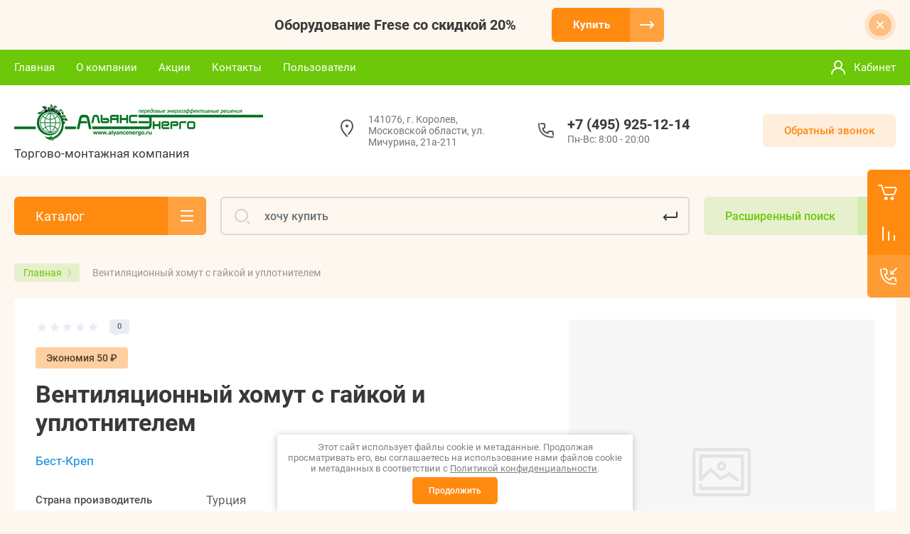

--- FILE ---
content_type: text/html; charset=utf-8
request_url: https://alyancenergo.ru/magazin/product/ventilyacionnyj-homut-s-gajkoj-i-uplotnitelem-13
body_size: 24693
content:



			<!DOCTYPE html>
<html data-wf-page="5c3b598191db030be7577d33" data-wf-site="5c18c320997c256f5317756a" lang="ru">
<head>
<meta charset="utf-8">
<meta name="robots" content="all"/>
<title>Вентиляционный хомут с гайкой и уплотнителем</title>
<!-- assets.top -->
<meta property="og:title" content="Вентиляционный хомут с гайкой и уплотнителем">
<meta name="twitter:title" content="Вентиляционный хомут с гайкой и уплотнителем">
<meta property="og:description" content="Вентиляционный хомут с гайкой и уплотнителем">
<meta name="twitter:description" content="Вентиляционный хомут с гайкой и уплотнителем">
<meta property="og:type" content="website">
<meta property="og:url" content="https://alyancenergo.ru/magazin/product/ventilyacionnyj-homut-s-gajkoj-i-uplotnitelem-13">
<meta name="twitter:card" content="summary">
<!-- /assets.top -->


<meta content="Webflow" name="generator">
<meta name="description" content="Вентиляционный хомут с гайкой и уплотнителем">
<meta name="keywords" content="Вентиляционный хомут с гайкой и уплотнителем, хомуты, шпильки, крепёжные материалы, крепёж для труб, трубные подвесы">
<meta name="SKYPE_TOOLBAR" content="SKYPE_TOOLBAR_PARSER_COMPATIBLE">
<meta name="viewport" content="width=device-width, initial-scale=1.0, maximum-scale=1.0, user-scalable=no">
<meta name="format-detection" content="telephone=no">
<meta http-equiv="x-rim-auto-match" content="none">



	<style>
		.remodal {display: none;} .name { margin-bottom: 5px; font-size: 20px;} body .company-info__left .name.site-name { margin-bottom: 0;} .right-pannel.fix_right_hover .cart-container .cart_1{    display: flex; width: 200px; min-width: 200px; transition: all 0s ease-in-out;}  .timer-block__date span{display:inline-block;vertical-align:middle;width:46px;height:46px;border-radius:6px;font-size:18px;line-height:46px;font-weight:700;text-align:center}.timer-block__date ins{opacity:.5;display:inline-block;vertical-align:middle;width:4px;height:14px;margin:0 8px} @media (min-width: 1261px){body .company-info__left.logo_left{display:flex;align-items:center;width:380px}body .logo_left .link{font-size:26px}}body .logo_left .desc{line-height:1.1}body .site-logo{display:inline-block;vertical-align:middle;margin:5px 20px 5px 0}body .name{margin-bottom:0}body .company-info__left .name.site-name + .site-desc{margin-top:5px;display:block}body .company-info__left > .name{display:inline-block;vertical-align:middle}@media (min-width: 1261px){body .logo_left .site-logo{flex-shrink:0}}body .cat-item__pic { flex-shrink: 0;}.search-input {min-width: 100%;}.right-pannel.fix_right_hover .cart-container .cart_1{display:flex;width:200px;min-width:200px;transform:translate3d(140px,0px,0px);transition:all 0 ease-in-out;}
	</style>


	<link rel="stylesheet" href="/g/templates/shop2/2.101.2/css/plugins.css">

<script src="/g/libs/jquery/1.10.2/jquery.min.js"></script>

			<meta name="mailru-domain" content="CQvLxEOi8rg3xzwB" />
<link rel="stylesheet" href="/g/libs/lightgallery-proxy-to-hs/lightgallery.proxy.to.hs.min.css" media="all" async>
<script src="/g/libs/lightgallery-proxy-to-hs/lightgallery.proxy.to.hs.stub.min.js"></script>
<script src="/g/libs/lightgallery-proxy-to-hs/lightgallery.proxy.to.hs.js" async></script>

            <!-- 46b9544ffa2e5e73c3c971fe2ede35a5 -->
            <script src='/shared/s3/js/lang/ru.js'></script>
            <script src='/shared/s3/js/common.min.js'></script>
        <link rel='stylesheet' type='text/css' href='/shared/s3/css/calendar.css' />
<!--s3_require-->
<link rel="stylesheet" href="/g/basestyle/1.0.1/user/user.css" type="text/css"/>
<link rel="stylesheet" href="/g/basestyle/1.0.1/user/user.blue.css" type="text/css"/>
<script type="text/javascript" src="/g/basestyle/1.0.1/user/user.js" async></script>
<!--/s3_require-->
					
		
		
		
					
			<script type="text/javascript" src="/g/shop2v2/default/js/shop2v2-plugins.js"></script>
		
			<script type="text/javascript" src="/g/shop2v2/default/js/shop2.2.min.js"></script>
		
	<script type="text/javascript">shop2.init({"productRefs": {"1080450305":{"strana_proizvoditel_":{"\u0422\u0443\u0440\u0446\u0438\u044f":["1390500105"]},"tip_tovara":{"r":["1390500105"]},"parametry":{"1f0da52331570be6da8e7dd1eed62278":["1390500105"]}}},"apiHash": {"getPromoProducts":"89fec21b5c80a2b7da3c466f35b8fe2f","getSearchMatches":"54c8aba64bdef629190966107144e13f","getFolderCustomFields":"9aa0cba918ba40de99fd6e03c633f2cb","getProductListItem":"e156bf05a2ee4a31b44f925a9a9aea67","cartAddItem":"b97e99a75ebe37a1a3c76eee40846391","cartRemoveItem":"866dc569734607dde9b651200d2c7b7b","cartUpdate":"020d8e8cedc81d90092af1e999e7f195","cartRemoveCoupon":"5d0c560defd104d5ad391444c37e70f1","cartAddCoupon":"12b493d19aa1e5d93343d88776f5b0ed","deliveryCalc":"14f2cf28b929aeed84139112d3c67f97","printOrder":"cd450dcc05914039f62d2f68b965bf16","cancelOrder":"9932818bc832725bf5935150f5442940","cancelOrderNotify":"2e4693fef7ea20e24b9a61ab0652cea5","repeatOrder":"f977a938a00679c95eb87deff6d89e1d","paymentMethods":"54055b715d90b2850b7cbf28b47dee5d","compare":"193961946b8c69f1ae0b645f926406aa"},"hash": null,"verId": 3973974,"mode": "product","step": "","uri": "/magazin","IMAGES_DIR": "/d/","my": {"gr_new_contats_popup":true,"gr_slider_corrections":true,"show_sections":false,"lazy_load_subpages":true,"gr_pagelist_lazy_load":true,"price_fa_rouble":true,"buy_alias":"\u0412 \u043a\u043e\u0440\u0437\u0438\u043d\u0443","buy_mod":true,"buy_kind":true,"on_shop2_btn":true,"hide_article":true,"gr_selected_theme":6,"gr_buy_btn_data_url":true,"gr_product_quick_view":true,"gr_shop2_msg":true,"gr_timer_top":true,"fix_right_hover":true,"gr_img_lazyload":true,"gr_optimized":true},"shop2_cart_order_payments": 1,"cf_margin_price_enabled": 0,"maps_yandex_key":"","maps_google_key":""});</script>
<style type="text/css">.product-item-thumb {width: 400px;}.product-item-thumb .product-image, .product-item-simple .product-image {height: 400px;width: 400px;}.product-item-thumb .product-amount .amount-title {width: 304px;}.product-item-thumb .product-price {width: 350px;}.shop2-product .product-side-l {width: 250px;}.shop2-product .product-image {height: 250px;width: 250px;}.shop2-product .product-thumbnails li {width: 73px;height: 73px;}</style>
	
<link rel="stylesheet" href="/g/libs/jquery-popover/0.0.4/jquery.popover.css">
<script src="/g/libs/jquery-popover/0.0.4/jquery.popover.js"></script>


<!-- [if lt IE 9]>
<script src="https://cdnjs.cloudflare.com/ajax/libs/html5shiv/3.7.3/html5shiv.min.js" type="text/javascript"></script>
<![endif] -->

					    <link rel="stylesheet" href="/g/templates/shop2/2.101.2/themes/theme11/theme.min.css">
			
<!-- webflow -->

	<script type="text/javascript">
	    !function(o,c){var n=c.documentElement,t=" w-mod-";n.className+=t+"js",("ontouchstart"in o||o.DocumentTouch&&c instanceof DocumentTouch)&&(n.className+=t+"touch")}(window,document);
	</script>

<!-- webflow -->


	<link rel="stylesheet" href="/g/templates/shop2/2.101.2/video-surveillance/css/corrections.css">




</head>
<body class="body site slider_corrections">
		
			
			<style>
				.quick-view-trigger {display: none !important;}
			</style>
		
		
<div class="site__wrapper">
	
					
				
	<div class="burger-block">
		<div class="burger-block__section">
			<div class="burger-close">&nbsp;</div>
			<div class="burger-block__menu">Меню</div>
			<div class="burger-cabinet">
				<a href="#login-form" class="top-pannel_cabinet left-pannel w-nav-link w--nav-link-open">Кабинет</a>
			</div>
			<div class="burger-folders">
				<div class="burger-title cat-title-text">Каталог</div>
				<div class="burger-folders__body">
					<ul class="burger-folders__list menu-default">
											         					         					         					         					    					         					              					              					                   <li class="firstlevel">
					                   				                        		<a class="cat-item_link" href="/magazin/folder/thermaeco-termaeko">
				                                					                                
					                                						                                		<span class="cat-item__pic">&nbsp;</span>
					                                						                                	
				                                				                                <span class="cat-item__title">ThermaECO (ТермаЭКО)</span>
				                            </a>
			                            					                   	
					              					         					         					         					         					    					         					              					                   					                        </li>
					                        					                   					              					              					                   <li class="firstlevel">
					                   				                        		<a class="cat-item_link" href="/magazin/folder/uponor-aqua-truby-dlya-goryachego-vodosnabzheniya">
				                                					                                
					                                						                                		<span class="cat-item__pic">&nbsp;</span>
					                                						                                	
				                                				                                <span class="cat-item__title">Uponor Aqua — трубы для горячего водоснабжения</span>
				                            </a>
			                            					                   	
					              					         					         					         					         					    					         					              					                   					                        </li>
					                        					                   					              					              					                   <li class="firstlevel">
					                   				                        		<a class="cat-item_link" href="/magazin/folder/uponor-thermo-twin-dvuhtrubnye-sistemy">
				                                					                                
					                                						                                		<span class="cat-item__pic">&nbsp;</span>
					                                						                                	
				                                				                                <span class="cat-item__title">Uponor Thermo Twin — двухтрубные системы</span>
				                            </a>
			                            					                   	
					              					         					         					         					         					    					         					              					                   					                        </li>
					                        					                   					              					              					                   <li class="firstlevel">
					                   				                        		<a class="cat-item_link" href="/magazin/folder/uponor-thermo-single-odnotrubnye-sistemy">
				                                					                                
					                                						                                		<span class="cat-item__pic">&nbsp;</span>
					                                						                                	
				                                				                                <span class="cat-item__title">Uponor Thermo Single — однотрубные системы</span>
				                            </a>
			                            					                   	
					              					         					         					         					         					    					         					              					                   					                        </li>
					                        					                   					              					              					                   <li class="firstlevel">
					                   				                        		<a class="cat-item_link" href="/magazin/folder/trubki-energoflex-r-super-2-m">
				                                					                                
					                                						                                		<span class="cat-item__pic">&nbsp;</span>
					                                						                                	
				                                				                                <span class="cat-item__title">Трубки Energoflex®   Super 2 м</span>
				                            </a>
			                            					                   	
					              					         					         					         					         					    					         					              					                   					                        </li>
					                        					                   					              					              					                   <li class="firstlevel">
					                   				                        		<a class="cat-item_link" href="/magazin/folder/trubki-energoflex-r-super-protect">
				                                					                                
					                                						                                		<span class="cat-item__pic">&nbsp;</span>
					                                						                                	
				                                				                                <span class="cat-item__title">Трубки Energoflex®   Super Protect</span>
				                            </a>
			                            					                   	
					              					         					         					         					         					    					         					              					                   					                        </li>
					                        					                   					              					              					                   <li class="firstlevel">
					                   				                        		<a class="cat-item_link" href="/magazin/folder/aksessuary-energoflex">
				                                					                                
					                                						                                		<span class="cat-item__pic">&nbsp;</span>
					                                						                                	
				                                				                                <span class="cat-item__title">Аксессуары Energoflex</span>
				                            </a>
			                            					                   	
					              					         					         					         					         					    					         					              					                   					                        </li>
					                        					                   					              					              					                   <li class="firstlevel">
					                   				                        		<a class="cat-item_link" href="/magazin/folder/trubki-energoflex-r-super-1-2-m">
				                                					                                
					                                						                                		<span class="cat-item__pic">&nbsp;</span>
					                                						                                	
				                                				                                <span class="cat-item__title">Трубки Energoflex®   Super 1,2 м</span>
				                            </a>
			                            					                   	
					              					         					         					         					         					    					         					              					                   					                        </li>
					                        					                   					              					              					                   <li class="firstlevel">
					                   				                        		<a class="cat-item_link" href="/magazin/folder/trubki-energoflex-r-super-sk-2-m">
				                                					                                
					                                						                                		<span class="cat-item__pic">&nbsp;</span>
					                                						                                	
				                                				                                <span class="cat-item__title">Трубки Energoflex®   Super SK 2 м</span>
				                            </a>
			                            					                   	
					              					         					         					         					         					    					         					              					                   					                        </li>
					                        					                   					              					              					                   <li class="firstlevel">
					                   				                        		<a class="cat-item_link" href="/magazin/folder/trubki-energoflex-r-black-star-2-m">
				                                					                                
					                                						                                		<span class="cat-item__pic">&nbsp;</span>
					                                						                                	
				                                				                                <span class="cat-item__title">Трубки Energoflex®   Black Star 2 м</span>
				                            </a>
			                            					                   	
					              					         					         					         					         					    					         					              					                   					                        </li>
					                        					                   					              					              					                   <li class="firstlevel">
					                   				                        		<a class="cat-item_link" href="/magazin/folder/trubki-energoflex-r-black-star-split-2-m">
				                                					                                
					                                						                                		<span class="cat-item__pic">&nbsp;</span>
					                                						                                	
				                                				                                <span class="cat-item__title">Трубки Energoflex®   Black Star Split 2 м</span>
				                            </a>
			                            					                   	
					              					         					         					         					         					    					         					              					                   					                        </li>
					                        					                   					              					              					                   <li class="firstlevel">
					                   				                        		<a class="cat-item_link" href="/magazin/folder/rulony-energoflex-r-black-star-duct">
				                                					                                
					                                						                                		<span class="cat-item__pic">&nbsp;</span>
					                                						                                	
				                                				                                <span class="cat-item__title">Рулоны Energoflex®   Black Star Duct</span>
				                            </a>
			                            					                   	
					              					         					         					         					         					    					         					              					                   					                        </li>
					                        					                   					              					              					                   <li class="firstlevel">
					                   				                        		<a class="cat-item_link" href="/magazin/folder/energopak-energopack">
				                                					                                
					                                						                                		<span class="cat-item__pic">&nbsp;</span>
					                                						                                	
				                                				                                <span class="cat-item__title">Энергопак (Energopack)</span>
				                            </a>
			                            					                   	
					              					         					         					         					         					    					         					              					                   					                        </li>
					                        					                   					              					              					                   <li class="firstlevel">
					                   				                        		<a class="cat-item_link" href="/magazin/folder/energofloor">
				                                					                                
					                                						                                		<span class="cat-item__pic">&nbsp;</span>
					                                						                                	
				                                				                                <span class="cat-item__title">Energofloor</span>
				                            </a>
			                            					                   	
					              					         					         					         					         					    					         					              					                   					                        </li>
					                        					                   					              					              					                   <li class="firstlevel">
					                   				                        		<a class="cat-item_link" href="/magazin/folder/energocell-r-ht">
				                                					                                
					                                						                                		<span class="cat-item__pic">&nbsp;</span>
					                                						                                	
				                                				                                <span class="cat-item__title">Energocell®   HT</span>
				                            </a>
			                            					                   	
					              					         					         					         					         					    					         					              					                   					                        </li>
					                        					                   					              					              					                   <li class="firstlevel">
					                   				                        		<a class="cat-item_link" href="/magazin/folder/aksessuary-dlya-montazha">
				                                					                                
					                                						                                		<span class="cat-item__pic">&nbsp;</span>
					                                						                                	
				                                				                                <span class="cat-item__title">Аксессуары для монтажа</span>
				                            </a>
			                            					                   	
					              					         					         					         					         					    					         					              					                   					                        </li>
					                        					                   					              					              					                   <li class="firstlevel">
					                   				                        		<a class="cat-item_link" href="/magazin/folder/thermacompact-is-termakompakt">
				                                					                                
					                                						                                		<span class="cat-item__pic">&nbsp;</span>
					                                						                                	
				                                				                                <span class="cat-item__title">Thermacompact IS (Термакомпакт )</span>
				                            </a>
			                            					                   	
					              					         					         					         					         					    					         					              					                   					                        </li>
					                        					                   					              					              					                   <li class="firstlevel">
					                   				                        		<a class="cat-item_link" href="/magazin/folder/thermaflex-elektro-thermalint-termalint">
				                                					                                
					                                						                                		<span class="cat-item__pic">&nbsp;</span>
					                                						                                	
				                                				                                <span class="cat-item__title">Thermaflex Elektro Thermalint (Термалинт)</span>
				                            </a>
			                            					                   	
					              					         					         					         					         					    					         					              					                   					                        </li>
					                        					                   					              					              					                   <li class="firstlevel">
					                   				                        		<a class="cat-item_link" href="/magazin/folder/thermaflex-frz-termafleks-frz">
				                                					                                
					                                						                                		<span class="cat-item__pic">&nbsp;</span>
					                                						                                	
				                                				                                <span class="cat-item__title">Thermaflex FRZ (Термафлекс ФРЗ)</span>
				                            </a>
			                            					                   	
					              					         					         					         					         					    					         					              					                   					                        </li>
					                        					                   					              					              					                   <li class="firstlevel">
					                   				                        		<a class="cat-item_link" href="/magazin/folder/listovaya-izolyaciya-thermasheet-termashit">
				                                					                                
					                                						                                		<span class="cat-item__pic">&nbsp;</span>
					                                						                                	
				                                				                                <span class="cat-item__title">Листовая изоляция  Thermasheet (Термашит)</span>
				                            </a>
			                            					                   	
					              					         					         					         					         					    					         					              					                   					                        </li>
					                        					                   					              					              					                   <li class="firstlevel">
					                   				                        		<a class="cat-item_link" href="/magazin/folder/thermaflex-ultra-m-termafleks-ultra-m">
				                                					                                
					                                						                                		<span class="cat-item__pic">&nbsp;</span>
					                                						                                	
				                                				                                <span class="cat-item__title">Thermaflex Ultra M (Термафлекс Ультра М)</span>
				                            </a>
			                            					                   	
					              					         					         					         					         					    					         					              					                   					                        </li>
					                        					                   					              					              					                   <li class="firstlevel">
					                   				                        		<a class="cat-item_link" href="/magazin/folder/thermasmartpro-termasmart-pro">
				                                					                                
					                                						                                		<span class="cat-item__pic">&nbsp;</span>
					                                						                                	
				                                				                                <span class="cat-item__title">ThermaSmartPro (ТермаСмарт Про)</span>
				                            </a>
			                            					                   	
					              					         					         					         					         					    					         					              					                   					                        </li>
					                        					                   					              					              					                   <li class="firstlevel">
					                   				                        		<a class="cat-item_link" href="/magazin/folder/frese-optima-compact-regulyatory-nezavisimye-ot-davleniya">
				                                					                                
					                                						                                		<span class="cat-item__pic">&nbsp;</span>
					                                						                                	
				                                				                                <span class="cat-item__title">Frese  OPTIMA Compact    - регуляторы независимые от давления</span>
				                            </a>
			                            					                   	
					              					         					         					         					         					    					         					              					                   					                        </li>
					                        					                   					              					              					                   <li class="firstlevel">
					                   				                        		<a class="cat-item_link" href="/magazin/folder/frese-sigma-compact-regulyatory-nezavisimye-ot-davleniya">
				                                					                                
					                                						                                		<span class="cat-item__pic">&nbsp;</span>
					                                						                                	
				                                				                                <span class="cat-item__title">Frese  Sigma Compact - регуляторы независимые от давления</span>
				                            </a>
			                            					                   	
					              					         					         					         					         					    					         					              					                   					                        </li>
					                        					                   					              					              					                   <li class="firstlevel">
					                   				                        		<a class="cat-item_link" href="/magazin/folder/frese-alpha-avtomaticheskie-balansirovochnye-klapany">
				                                					                                
					                                						                                		<span class="cat-item__pic">&nbsp;</span>
					                                						                                	
				                                				                                <span class="cat-item__title">Frese ALPHA - автоматические балансировочные клапаны</span>
				                            </a>
			                            					                   	
					              					         					         					         					         					    					         					              					                   					                        </li>
					                        					                   					              					              					                   <li class="firstlevel">
					                   				                        		<a class="cat-item_link" href="/magazin/folder/frese-pv-compact">
				                                					                                
					                                						                                		<span class="cat-item__pic">&nbsp;</span>
					                                						                                	
				                                				                                <span class="cat-item__title">Frese PV Compact</span>
				                            </a>
			                            					                   	
					              					         					         					         					         					    					         					              					                   					                        </li>
					                        					                   					              					              					                   <li class="firstlevel">
					                   				                        		<a class="cat-item_link" href="/magazin/folder/frese-alpha-hcr-industrial-dinamicheskij-balansirovochnyj-klapan">
				                                					                                
					                                						                                		<span class="cat-item__pic">&nbsp;</span>
					                                						                                	
				                                				                                <span class="cat-item__title">Frese ALPHA HCR Industrial Динамический балансировочный клапан</span>
				                            </a>
			                            					                   	
					              					         					         					         					         					    					         					              					                   					                        </li>
					                        					                   					              					              					                   <li class="firstlevel">
					                   				                        		<a class="cat-item_link" href="/magazin/folder/truba-tvel-peks-1">
				                                					                                
					                                						                                		<span class="cat-item__pic">&nbsp;</span>
					                                						                                	
				                                				                                <span class="cat-item__title">Труба ТВЭЛ-ПЭКС-1</span>
				                            </a>
			                            					                   	
					              					         					         					         					         					    					         					              					                   					                        </li>
					                        					                   					              					              					                   <li class="firstlevel">
					                   				                        		<a class="cat-item_link" href="/magazin/folder/tvel-peks-2">
				                                					                                
					                                						                                		<span class="cat-item__pic">&nbsp;</span>
					                                						                                	
				                                				                                <span class="cat-item__title">ТВЭЛ-ПЭКС-2.</span>
				                            </a>
			                            					                   	
					              					         					         					         					         					    					         					              					                   					                        </li>
					                        					                   					              					              					                   <li class="firstlevel">
					                   				                        		<a class="cat-item_link" href="/magazin/folder/samoreguliruemye-kabeli">
				                                					                                
					                                						                                		<span class="cat-item__pic">&nbsp;</span>
					                                						                                	
				                                				                                <span class="cat-item__title">Саморегулируемые кабели</span>
				                            </a>
			                            					                   	
					              					         					         					         					         					    					         					              					                   					                        </li>
					                        					                   					              					              					                   <li class="firstlevel">
					                   				                        		<a class="cat-item_link" href="/magazin/folder/rezistivnyj-kabel">
				                                					                                
					                                						                                		<span class="cat-item__pic">&nbsp;</span>
					                                						                                	
				                                				                                <span class="cat-item__title">Резистивный кабель</span>
				                            </a>
			                            					                   	
					              					         					         					         					         					    					         					              					                   					                        </li>
					                        					                   					              					              					                   <li class="firstlevel">
					                   				                        		<a class="cat-item_link" href="/magazin/folder/termousadochnye-soedinitelnye-elementy">
				                                					                                
					                                						                                		<span class="cat-item__pic">&nbsp;</span>
					                                						                                	
				                                				                                <span class="cat-item__title">Термоусадочные соединительные элементы</span>
				                            </a>
			                            					                   	
					              					         					         					         					         					    					         					              					                   					                        </li>
					                        					                   					              					              					                   <li class="firstlevel">
					                   				                        		<a class="cat-item_link" href="/magazin/folder/termoregulyatory">
				                                					                                
					                                						                                		<span class="cat-item__pic">&nbsp;</span>
					                                						                                	
				                                				                                <span class="cat-item__title">Терморегуляторы</span>
				                            </a>
			                            					                   	
					              					         					         					         					         					    					         					              					                   					                        </li>
					                        					                   					              					              					                   <li class="firstlevel">
					                   				                        		<a class="cat-item_link" href="/magazin/folder/truby-comfort-pipe-plus-i-radi-pipe-dlya-otopleniya-i-ohlazhdeniya">
				                                					                                
					                                						                                		<span class="cat-item__pic">&nbsp;</span>
					                                						                                	
				                                				                                <span class="cat-item__title">Трубы Comfort Pipe Plus и Radi Pipe для отопления и охлаждения</span>
				                            </a>
			                            					                   	
					              					         					         					         					         					    					         					              					                   					                        </li>
					                        					                   					              					              					                   <li class="firstlevel">
					                   				                        		<a class="cat-item_link" href="/magazin/folder/truby-combi-pipe-dlya-otopleniya-ohlazhdeniya-holodnogo-i-goryachego-vodosnabzheniya">
				                                					                                
					                                						                                		<span class="cat-item__pic">&nbsp;</span>
					                                						                                	
				                                				                                <span class="cat-item__title">Трубы Combi Pipe для отопления, охлаждения, холодного и горячего водоснабжения</span>
				                            </a>
			                            					                   	
					              					         					         					         					         					    					         					              					                   					                        </li>
					                        					                   					              					              					                   <li class="firstlevel">
					                   				                        		<a class="cat-item_link" href="/magazin/folder/tvel-peks-holodnoe-vodosnabzhenie">
				                                					                                
					                                						                                		<span class="cat-item__pic">&nbsp;</span>
					                                						                                	
				                                				                                <span class="cat-item__title">ТВЭЛ-ПЭКС-холодное водоснабжение.</span>
				                            </a>
			                            					                   	
					              					         					         					         					         					    					         					              					                   					                        </li>
					                        					                   					              					              					                   <li class="firstlevel">
					                   				                        		<a class="cat-item_link" href="/magazin/folder/komplektuyushchie-dlya-teplotrass-tvel-peks-izopeks">
				                                					                                
					                                						                                		<span class="cat-item__pic">&nbsp;</span>
					                                						                                	
				                                				                                <span class="cat-item__title">Комплектующие для теплотрасс ТВЭЛ-ПЭКС (Изопэкс)</span>
				                            </a>
			                            					                   	
					              					         					         					         					         					    					         					              					                   					                        </li>
					                        					                   					              					              					                   <li class="firstlevel">
					                   				                        		<a class="cat-item_link" href="/magazin/folder/avtomaticheskie-balansirovochnye-klapany">
				                                					                                
					                                						                                		<span class="cat-item__pic">&nbsp;</span>
					                                						                                	
				                                				                                <span class="cat-item__title">Автоматические балансировочные клапаны</span>
				                            </a>
			                            					                   	
					              					         					         					         					         					    					         					              					                   					                        </li>
					                        					                   					              					              					                   <li class="firstlevel">
					                   				                        		<a class="cat-item_link" href="/magazin/folder/odno-i-dvutrubnaya-sistema-fleksalen-600">
				                                					                                
					                                						                                		<span class="cat-item__pic">&nbsp;</span>
					                                						                                	
				                                				                                <span class="cat-item__title">Одно и двутрубная система Флексален 600</span>
				                            </a>
			                            					                   	
					              					         					         					         					         					    					         					              					                   					                        </li>
					                        					                   					              					              					                   <li class="firstlevel">
					                   				                        		<a class="cat-item_link" href="/magazin/folder/fleksalen-600-s-zashchitoj-ot-promerzaniya">
				                                					                                
					                                						                                		<span class="cat-item__pic">&nbsp;</span>
					                                						                                	
				                                				                                <span class="cat-item__title">Флексален 600 с защитой от промерзания</span>
				                            </a>
			                            					                   	
					              					         					         					         					         					    					         					              					                   					                        </li>
					                        					                   					              					              					                   <li class="firstlevel">
					                   				                        		<a class="cat-item_link" href="/magazin/folder/dvuhtrubnaya-sistema">
				                                					                                
					                                						                                		<span class="cat-item__pic">&nbsp;</span>
					                                						                                	
				                                				                                <span class="cat-item__title">Двухтрубная система</span>
				                            </a>
			                            					                   	
					              					         					         					         					         					    					         					              					                   					                        </li>
					                        					                   					              					              					                   <li class="firstlevel">
					                   				                        		<a class="cat-item_link" href="/magazin/folder/aksessuary">
				                                					                                
					                                						                                		<span class="cat-item__pic">&nbsp;</span>
					                                						                                	
				                                				                                <span class="cat-item__title">Аксессуары</span>
				                            </a>
			                            					                   	
					              					         					         					         					         					    					         					              					                   					                        </li>
					                        					                   					              					              					                   <li class="firstlevel">
					                   				                        		<a class="cat-item_link" href="/magazin/folder/fitingi">
				                                					                                
					                                						                                		<span class="cat-item__pic">&nbsp;</span>
					                                						                                	
				                                				                                <span class="cat-item__title">Фитинги</span>
				                            </a>
			                            					                   	
					              					         					         					         					         					    					         					              					                   					                        </li>
					                        					                   					              					              					                   <li class="firstlevel">
					                   				                        		<a class="cat-item_link" href="/magazin/folder/truba-tvel-peks-k">
				                                					                                
					                                						                                		<span class="cat-item__pic">&nbsp;</span>
					                                						                                	
				                                				                                <span class="cat-item__title">Труба ТВЭЛ-ПЭКС-К</span>
				                            </a>
			                            					                   	
					              					         					         					         					         					    					         					              					                   					                        </li>
					                        					                   					              					              					                   <li class="firstlevel">
					                   				                        		<a class="cat-item_link" href="/magazin/folder/truby-tvel-peks-4">
				                                					                                
					                                						                                		<span class="cat-item__pic">&nbsp;</span>
					                                						                                	
				                                				                                <span class="cat-item__title">Трубы ТВЭЛ-ПЭКС -4</span>
				                            </a>
			                            					                   	
					              					         					         					         					         					    					         					              					                   					                        </li>
					                        					                   					              					              					                   <li class="firstlevel">
					                   				                        		<a class="cat-item_link" href="/magazin/folder/sistema-fitingov">
				                                					                                
					                                						                                		<span class="cat-item__pic">&nbsp;</span>
					                                						                                	
				                                				                                <span class="cat-item__title">Система фитингов</span>
				                            </a>
			                            					                   	
					              					         					         					         					         					    					         					              					                   					                        </li>
					                        					                   					              					              					                   <li class="firstlevel">
					                   				                        		<a class="cat-item_link" href="/magazin/folder/termostaty">
				                                					                                
					                                						                                		<span class="cat-item__pic">&nbsp;</span>
					                                						                                	
				                                				                                <span class="cat-item__title">Термостаты</span>
				                            </a>
			                            					                   	
					              					         					         					         					         					    					         					              					                   					                        </li>
					                        					                   					              					              					                   <li class="firstlevel">
					                   				                        		<a class="cat-item_link" href="/magazin/folder/fitingi-uponor">
				                                					                                
					                                						                                		<span class="cat-item__pic">&nbsp;</span>
					                                						                                	
				                                				                                <span class="cat-item__title">Фитинги UPONOR</span>
				                            </a>
			                            					                   	
					              					         					         					         					         					    					         					              					                   					                        </li>
					                        					                   					              					              					                   <li class="firstlevel">
					                   				                        		<a class="cat-item_link" href="/magazin/folder/penofol">
				                                					                                
					                                						                                		<span class="cat-item__pic">&nbsp;</span>
					                                						                                	
				                                				                                <span class="cat-item__title">Пенофол</span>
				                            </a>
			                            					                   	
					              					         					         					         					         					    					         					              					                   					                        </li>
					                        					                   					              					              					                   <li class="firstlevel">
					                   				                        		<a class="cat-item_link has_icon_item" href="/magazin/folder/kessel">
				                                					                                
					                                						                                		<span class="cat-item__pic">
					                                								                                				<img src="/g/spacer.gif" data-src="/thumb/2/VRqNDa4L1R0puy--UDfcxA/22c22/d/hotspot_1.png" class="lazy" threshold="20" alt="KESSEL">
					                                								                                		</span>
					                                							                                						                                	
				                                				                                <span class="cat-item__title">KESSEL</span>
				                            </a>
			                            					                   	
					              					         					         					         					         					    					         					              					                   					                        </li>
					                        					                   					              					              					                   <li class="firstlevel sublevel">
					                   				                        		<a class="cat-item_link hasArrow has_icon_item" href="/magazin/folder/teploizolyaciya">
				                                					                                
					                                						                                		<span class="cat-item__pic">
					                                								                                				<img src="/g/spacer.gif" data-src="/thumb/2/27JvzTkNM-lXmQR7Gn8qzw/22c22/d/416014_3139.jpg" class="lazy" threshold="20" alt="Теплоизоляция">
					                                								                                		</span>
					                                							                                						                                	
				                                				                                <span class="cat-item__title">Теплоизоляция</span>
				                            </a>
			                            					                   	
					              					         					         					         					         					    					         					              					                   					                        </li>
					                        					                   					              					              					                   <li class="firstlevel">
					                   				                        		<a class="cat-item_link has_icon_item" href="/magazin/folder/teplotrassy">
				                                					                                
					                                						                                		<span class="cat-item__pic">
					                                								                                				<img src="/g/spacer.gif" data-src="/thumb/2/ZdDKkbTeIQ9mQd5w6Xmv7g/22c22/d/haeusler_mg_0123.jpg" class="lazy" threshold="20" alt="Теплотрассы">
					                                								                                		</span>
					                                							                                						                                	
				                                				                                <span class="cat-item__title">Теплотрассы</span>
				                            </a>
			                            					                   	
					              					         					         					         					         					    					         					              					                   					                        </li>
					                        					                   					              					              					                   <li class="firstlevel">
					                   				                        		<a class="cat-item_link" href="/magazin/folder/ru-fleks-st">
				                                					                                
					                                						                                		<span class="cat-item__pic">&nbsp;</span>
					                                						                                	
				                                				                                <span class="cat-item__title">РУ-ФЛЕКС СТ</span>
				                            </a>
			                            					                   	
					              					         					         					         					         					    					    					    </li>
					</ul>
				</div>
			</div>
			
		</div>
	</div>
	
	<div class="mobile-menu">
		<div class="mobile-menu__inner">
			<div class="mobile-menu__back">&nbsp;</div>
			<div class="mobile-menu__title">Меню</div>
			<div class="burger-navigation">
								    <ul class="burger-navigation__list menu-default">
											              					              					                   <li class="firstlevel sublevel"><a class="hasArrow" href="/"><span>Главная</span></a>
					              					         					         					         					    					              					                   					                        </li>
					                        					                   					              					              					                   <li class="firstlevel"><a href="/o-kompanii"><span>О компании</span></a>
					              					         					         					         					    					              					                   					                        </li>
					                        					                   					              					              					                   <li class="firstlevel"><a href="/akcii"><span>Акции</span></a>
					              					         					         					         					    					              					                   					                        </li>
					                        					                   					              					              					                   <li class="firstlevel"><a href="/kontakty"><span>Контакты</span></a>
					              					         					         					         					    					              					                   					                        </li>
					                        					                   					              					              					                   <li class="firstlevel"><a href="/users"><span>Пользователи</span></a>
					              					         					         					         					    					    					    </li>
					</ul>
							</div>
		</div>
	</div>
	
    <div class="right-pannel fix_right_hover">
        <div class="right-pannel__inner">
        	
                                    									<div class="cart-container">
	                <span data-w-id="aaab699d-b1d5-c3e0-fe4a-8184ed5d3630" href="#" class="cart cart_1 cart_link w-inline-block no_events">
	                    <div class="cart-icon"><span class="cart_amount hide">0</span></div>
	                    <div class="text-block-8">Корзина пуста</div>
	                </span>
	                <a href="/magazin/cart" data-w-id="aaab699d-b1d5-c3e0-fe4a-8184ed5d3630" href="#" class="cart cart_2 cart_link w-inline-block no_events">
	                    <div class="cart-icon"><span class="cart_amount hide">0</span></div>
	                    <div class="text-block-8">Корзина</div>
	                </a>
	            </div>
			        	            
                        	<div class="compare-block compare-block-empty">
					<span class="compare-block__link compare-block__link_2">
						<span class="compare-block__icon">
							<span class="compare-block__amount">0</span>
						</span>
						<span class="compare-block__title compare-block__title_2">Сравнение пусто</span>
					</span>
					<a href="/magazin/compare" target="_blank" class="compare-block__link compare-block__link_1">
						<span class="compare-block__icon">
							<span class="compare-block__amount">0</span>
						</span>
						<span class="compare-block__title">Сравнение</span>
					</a>
				</div>
						
            	            <div class="form-btn-container">
	                <a data-w-id="542ea86e-36e2-192c-d6ad-11f186ac5285" href="#call_form" class="form-btn w-inline-block">
	                    <div class="form-icon"></div>
	                    <div class="text-block-8">Обратный звонок</div>
	                </a>
	            </div>
                        <a href="#top-pannel" class="up_btn w-inline-block"></a>
        </div>
    </div> <!-- .right-pannel -->
    
    <header class="site-hedaer">
        <div class="header">
        
        	        			        				        						        	<div class="timer-block"  data-hide-time="0.020833333333333">
								<div class="timer-block__inner">
									<div class="timer-block__date">23.07.2022 00:00</div>									<div class="timer-block__title">Оборудование Frese со скидкой 20%</div>
																			<div class="timer-block__btn">
											<a href="/magazin/folder/frese-optima-compact-regulyatory-nezavisimye-ot-davleniya" class="btn-style">Купить</a>
										</div>
																		<div class="timer-block__close">&nbsp;</div>
								</div>
							</div>
															        				
			
            <div data-collapse="medium" data-animation="over-left" data-duration="400" id="top-pannel" data-doc-height="1" data-no-scroll="1" class="top-pannel w-nav">
            	
            	<div class="top-pannel__inner">
	                <div class="top-pannel__cont-btn">
	                    <div class="cont-icon" data-remodal-target="call_form">&nbsp;</div>
	                </div>
	                		            	<div class="compare-block">
							<a href="/magazin/compare" target="_blank" class="compare-block__link">
								<span class="compare-block__icon">
									<span class="compare-block__amount">0</span>
								</span>
								<span class="compare-block__title">Сравнение</span>
							</a>
						</div>
						                <div class="top-pannel__cart">
	                													
	                    	                    							<a href="/magazin/cart" class="cart-icon mobile no_events">
		                    	<span class="cart_amount hide">0</span>
		                    </a>
							                    	                </div>
	                <div class="width-container-top w-container">
	                    <div class="burger-btn">&nbsp;</div>
	                    <nav role="navigation" class="nav-menu w-hidden-tiny w-nav-menu">
	                        <div class="nav-menu__wrap">
	                            								    <ul class="top-menu__wrap menu-default">
								        								
								            								
								            								                <li class="has opened"><a class="top-menu__link w-nav-link" href="/"><span>Главная</span></a>
								            								            								
								        								
								            								                								                        </li>
								                    								                								            								
								            								                <li class=""><a class="top-menu__link w-nav-link" href="/o-kompanii"><span>О компании</span></a>
								            								            								
								        								
								            								                								                        </li>
								                    								                								            								
								            								                <li class=""><a class="top-menu__link w-nav-link" href="/akcii"><span>Акции</span></a>
								            								            								
								        								
								            								                								                        </li>
								                    								                								            								
								            								                <li class=""><a class="top-menu__link w-nav-link" href="/kontakty"><span>Контакты</span></a>
								            								            								
								        								
								            								                								                        </li>
								                    								                								            								
								            								                <li class=""><a class="top-menu__link w-nav-link" href="/users"><span>Пользователи</span></a>
								            								            								
								        								        </li>
								    </ul>
								    									                        </div>
	                    </nav>
	                    <a href="#login-form" class="top-pannel_cabinet w-button">Кабинет</a>
	                    <div class="remodal" data-remodal-id="login-form" role="dialog">
							<button data-remodal-action="close" class="close-button"><span>Закрыть</span></button>
							<div class="shop2-block login-form ">
	<div class="block-title">
		Кабинет
	</div>
	<div class="block-body">
		
			<form method="post" action="/users">
				<input type="hidden" name="mode" value="login" />

				<div class="row login tpl-field">
					<input placeholder="Логин" type="text" name="login" id="login" tabindex="1" value="" />
				</div>
				<div class="row tpl-field">
					<input placeholder="Пароль" type="password" name="password" id="password" tabindex="2" value="" />
				</div>

				<div class="login-btns">
					<div class="login-btns__enter">
						<button type="submit" class="btn-style" tabindex="3">Войти</button>
					</div>
					<div class="login-btns__in">
						<a href="/users/forgot_password" class="forgot">Забыли пароль?</a><br/>
						<a href="/users/register" class="register">Регистрация</a>
					</div>
				</div>
			<re-captcha data-captcha="recaptcha"
     data-name="captcha"
     data-sitekey="6LcYvrMcAAAAAKyGWWuW4bP1De41Cn7t3mIjHyNN"
     data-lang="ru"
     data-rsize="invisible"
     data-type="image"
     data-theme="light"></re-captcha></form>
			
							<div class="g-auth__row g-auth__social-min">
										



				
						<div class="g-form-field__title"><b>Также Вы можете войти через:</b></div>
			<div class="g-social">
																												<div class="g-social__row">
								<a href="/users/hauth/start/vkontakte?return_url=/magazin/product/ventilyacionnyj-homut-s-gajkoj-i-uplotnitelem-13" class="g-social__item g-social__item--vk-large" rel="nofollow">Vkontakte</a>
							</div>
																																						<!--noindex-->
							<a href="/users/hauth/start/yandex?return_url=/magazin/product/ventilyacionnyj-homut-s-gajkoj-i-uplotnitelem-13" class="g-social__item g-social__item--ya" rel="nofollow">Yandex</a>
						<!--/noindex-->
																
			</div>
			
		
	
			<div class="g-auth__personal-note">
									
			
							Я выражаю <a data-cke-saved-href="/users/agreement" data-cke-pa-onclick="window.open(this.href, '', 'resizable=no,status=no,location=no,toolbar=no,menubar=no,fullscreen=no,scrollbars=no,dependent=no,width=500,left=500,height=700,top=700'); return false;" href="/users/agreement">согласие на передачу и обработку персональных данных</a> в соответствии с <a data-cke-saved-href="/politika-konfidencialnosti" data-cke-pa-onclick="window.open(this.href, '', 'resizable=no,status=no,location=no,toolbar=no,menubar=no,fullscreen=no,scrollbars=no,dependent=no,width=500,left=500,height=700,top=700'); return false;" href="/politika-konfidencialnosti">Политикой конфиденциальности</a><br>
					</div>
					</div>
			
		
	</div>
</div>						</div>
	                </div>
                </div>
                
            </div>
            <div class="company-info">
                <div class="width-container head">
                    <div class="company-info__left">
                    								<div class="site-logo">
																								<a href="https://alyancenergo.ru">									<img src="/thumb/2/jVjJjBsALlmyZplOVtCVqw/350c53/d/logotip_alyansenergo.png" style="max-width: 350px;  max-height: 53px;" alt="Инженерные системы" />
								</a>							</div>
						                    		                        <div class="name">
	                        		                            	                            	<div class="desc site-desc">Торгово-монтажная компания</div>
	                           		                        </div>
                                            </div>
                    <div class="company-info__right">
                                                	<div class="address">141076, г. Королев, Московской области, ул. Мичурина, 21а-211</div>
                                            		                        <div class="contacts">
	                            <div class="contacts-inner new_contacts_popup">
	                                <div class="phone-item">
	                                													                                    		<a href="tel:+74959251214" class="phone">+7 (495) 925-12-14</a>
	                                    		                                   		                                   		                                </div>
	                                	                                	<div class="schedule">Пн-Вс: 8:00 - 20:00</div>
	                                	                            </div>
	                        </div>
                                                	                        <div class="recall-btn__wrap">
	                            <a href="#call_form" class="recall-btn w-button">Обратный звонок</a>
	                        </div>
                                            </div>
                </div>
            </div>
        </div> <!-- .header -->
    </header>
    
    	    <div class="remodal" data-remodal-id="call_form" role="dialog">
			<button data-remodal-action="close" class="close-button"><span>Закрыть</span></button>
					        <div class="popup-contacts">
		    				                <div><a href="tel:+74959251214">+7 (495) 925-12-14</a></div>
		            		            		            	<div class="popup-contacts__time">Пн-Вс: 8:00 - 20:00</div>
		            		        </div>
		    		    		    	<div class="popup-address">141076, г. Королев, Московской области, ул. Мичурина, 21а-211</div>
		    			
                        	
	    
        
    <div class="tpl-anketa" data-api-url="/-/x-api/v1/public/?method=form/postform&param[form_id]=27070905" data-api-type="form">
    		    			    	<div class="tpl-anketa__left">
		        	<div class="tpl-anketa__title">Обратный звонок</div>
		        			        </div>
	                        <div class="tpl-anketa__right">
	        	            <form method="post" action="/" data-s3-anketa-id="27070905">
	                <input type="hidden" name="param[placeholdered_fields]" value="1" />
	                <input type="hidden" name="form_id" value="27070905">
	                	                	                <input type="hidden" name="param[hide_title]" value="" />
	                <input type="hidden" name="param[product_name]" value="" />
                	<input type="hidden" name="param[product_link]" value="https://" />
                	<input type="hidden" name="param[policy_checkbox]" value="" />
                	<input type="hidden" name="param[has_span_button]" value="" />
	                <input type="hidden" name="tpl" value="global:shop2.form.minimal.tpl">
	                		                		                    		                        <div class="tpl-field type-text">
		                            		                            
		                            		                            <div class="field-value">
		                                		                                		                                    <input type="text" 
		                                    	 
			                                    size="30" 
			                                    maxlength="100" 
			                                    value="" 
			                                    name="d[0]" 
			                                    placeholder="Имя" 
		                                    />
		                                		                                
		                                		                            </div>
		                        </div>
		                    		                		                    		                        <div class="tpl-field type-text field-required">
		                            		                            
		                            		                            <div class="field-value">
		                                		                                		                                    <input type="text" 
		                                    	 required  
			                                    size="30" 
			                                    maxlength="100" 
			                                    value="" 
			                                    name="d[1]" 
			                                    placeholder="Телефон *" 
		                                    />
		                                		                                
		                                		                            </div>
		                        </div>
		                    		                		                    		                        <div class="tpl-field type-checkbox field-required">
		                            		                            
		                            		                            <div class="field-value">
		                                		                                		                                    <ul>
		                                        		                                            <li>
	                                            		
	                                            		<label>
	                                            			<input 
	                                            				 required  
			                                            		type="checkbox" 
			                                            		value="Да" 
			                                            		name="d[2]" 
		                                            		/>
	                                            			<span>Я выражаю <a href="/users/agreement" onclick="window.open(this.href, '', 'resizable=no,status=no,location=no,toolbar=no,menubar=no,fullscreen=no,scrollbars=no,dependent=no,width=500,left=500,height=700,top=700'); return false;">согласие на передачу и обработку персональных данных</a> в соответствии с <a href="/politika-konfidencialnosti" onclick="window.open(this.href, '', 'resizable=no,status=no,location=no,toolbar=no,menubar=no,fullscreen=no,scrollbars=no,dependent=no,width=500,left=500,height=700,top=700'); return false;">Политикой конфиденциальности</a> <ins class="field-required-mark">*</ins></span>
	                                            		</label>
		                                        	</li>
		                                        		                                    </ul>
		                                		                                
		                                		                            </div>
		                        </div>
		                    		                	
	        			        		
	                	
	                <div class="tpl-field tpl-field-button">
	                    <button type="submit" class="tpl-form-button">Отправить</button>
	                </div>
	
	            <re-captcha data-captcha="recaptcha"
     data-name="captcha"
     data-sitekey="6LcYvrMcAAAAAKyGWWuW4bP1De41Cn7t3mIjHyNN"
     data-lang="ru"
     data-rsize="invisible"
     data-type="image"
     data-theme="light"></re-captcha></form>
	            
	        		        	
	                </div>
    </div>
		</div>
	    
    <div class="site-container">
        <div class="site-container__inner">
            <div class="top-block">
                <div class="width-container">
                    <div class="top-block_left">
                        <div class="cat-wrap">
                            
                            <div class="cat">
                                <div class="cat-title inner">
                                    <div class="cat-title-text">Каталог</div>
                                    <div class="cat-title-icon"></div>
                                </div>
                                                                									    <nav class="shop-folders-wrap inner">
								        <ul class="cat-list w-list-unstyled menu-default">
								            								                								            								                								
								                    								
								                    								                        <li class="cat-item">
								                        									                        		<a class="cat-item_link" href="/magazin/folder/thermaeco-termaeko">
									                                										                                
										                                											                                		<span class="cat-item__pic">&nbsp;</span>
										                                											                                	
									                                									                                <span class="cat-item__title">ThermaECO (ТермаЭКО)</span>
									                            </a>
								                        									                    								
								                    								
								                								            								                								
								                    								                        								                            </li>
								                            								                        								                    								
								                    								                        <li class="cat-item">
								                        									                        		<a class="cat-item_link" href="/magazin/folder/uponor-aqua-truby-dlya-goryachego-vodosnabzheniya">
									                                										                                
										                                											                                		<span class="cat-item__pic">&nbsp;</span>
										                                											                                	
									                                									                                <span class="cat-item__title">Uponor Aqua — трубы для горячего водоснабжения</span>
									                            </a>
								                        									                    								
								                    								
								                								            								                								
								                    								                        								                            </li>
								                            								                        								                    								
								                    								                        <li class="cat-item">
								                        									                        		<a class="cat-item_link" href="/magazin/folder/uponor-thermo-twin-dvuhtrubnye-sistemy">
									                                										                                
										                                											                                		<span class="cat-item__pic">&nbsp;</span>
										                                											                                	
									                                									                                <span class="cat-item__title">Uponor Thermo Twin — двухтрубные системы</span>
									                            </a>
								                        									                    								
								                    								
								                								            								                								
								                    								                        								                            </li>
								                            								                        								                    								
								                    								                        <li class="cat-item">
								                        									                        		<a class="cat-item_link" href="/magazin/folder/uponor-thermo-single-odnotrubnye-sistemy">
									                                										                                
										                                											                                		<span class="cat-item__pic">&nbsp;</span>
										                                											                                	
									                                									                                <span class="cat-item__title">Uponor Thermo Single — однотрубные системы</span>
									                            </a>
								                        									                    								
								                    								
								                								            								                								
								                    								                        								                            </li>
								                            								                        								                    								
								                    								                        <li class="cat-item">
								                        									                        		<a class="cat-item_link" href="/magazin/folder/trubki-energoflex-r-super-2-m">
									                                										                                
										                                											                                		<span class="cat-item__pic">&nbsp;</span>
										                                											                                	
									                                									                                <span class="cat-item__title">Трубки Energoflex®   Super 2 м</span>
									                            </a>
								                        									                    								
								                    								
								                								            								                								
								                    								                        								                            </li>
								                            								                        								                    								
								                    								                        <li class="cat-item">
								                        									                        		<a class="cat-item_link" href="/magazin/folder/trubki-energoflex-r-super-protect">
									                                										                                
										                                											                                		<span class="cat-item__pic">&nbsp;</span>
										                                											                                	
									                                									                                <span class="cat-item__title">Трубки Energoflex®   Super Protect</span>
									                            </a>
								                        									                    								
								                    								
								                								            								                								
								                    								                        								                            </li>
								                            								                        								                    								
								                    								                        <li class="cat-item">
								                        									                        		<a class="cat-item_link" href="/magazin/folder/aksessuary-energoflex">
									                                										                                
										                                											                                		<span class="cat-item__pic">&nbsp;</span>
										                                											                                	
									                                									                                <span class="cat-item__title">Аксессуары Energoflex</span>
									                            </a>
								                        									                    								
								                    								
								                								            								                								
								                    								                        								                            </li>
								                            								                        								                    								
								                    								                        <li class="cat-item">
								                        									                        		<a class="cat-item_link" href="/magazin/folder/trubki-energoflex-r-super-1-2-m">
									                                										                                
										                                											                                		<span class="cat-item__pic">&nbsp;</span>
										                                											                                	
									                                									                                <span class="cat-item__title">Трубки Energoflex®   Super 1,2 м</span>
									                            </a>
								                        									                    								
								                    								
								                								            								                								
								                    								                        								                            </li>
								                            								                        								                    								
								                    								                        <li class="cat-item">
								                        									                        		<a class="cat-item_link" href="/magazin/folder/trubki-energoflex-r-super-sk-2-m">
									                                										                                
										                                											                                		<span class="cat-item__pic">&nbsp;</span>
										                                											                                	
									                                									                                <span class="cat-item__title">Трубки Energoflex®   Super SK 2 м</span>
									                            </a>
								                        									                    								
								                    								
								                								            								                								
								                    								                        								                            </li>
								                            								                        								                    								
								                    								                        <li class="cat-item">
								                        									                        		<a class="cat-item_link" href="/magazin/folder/trubki-energoflex-r-black-star-2-m">
									                                										                                
										                                											                                		<span class="cat-item__pic">&nbsp;</span>
										                                											                                	
									                                									                                <span class="cat-item__title">Трубки Energoflex®   Black Star 2 м</span>
									                            </a>
								                        									                    								
								                    								
								                								            								                								
								                    								                        								                            </li>
								                            								                        								                    								
								                    								                        <li class="cat-item">
								                        									                        		<a class="cat-item_link" href="/magazin/folder/trubki-energoflex-r-black-star-split-2-m">
									                                										                                
										                                											                                		<span class="cat-item__pic">&nbsp;</span>
										                                											                                	
									                                									                                <span class="cat-item__title">Трубки Energoflex®   Black Star Split 2 м</span>
									                            </a>
								                        									                    								
								                    								
								                								            								                								
								                    								                        								                            </li>
								                            								                        								                    								
								                    								                        <li class="cat-item">
								                        									                        		<a class="cat-item_link" href="/magazin/folder/rulony-energoflex-r-black-star-duct">
									                                										                                
										                                											                                		<span class="cat-item__pic">&nbsp;</span>
										                                											                                	
									                                									                                <span class="cat-item__title">Рулоны Energoflex®   Black Star Duct</span>
									                            </a>
								                        									                    								
								                    								
								                								            								                								
								                    								                        								                            </li>
								                            								                        								                    								
								                    								                        <li class="cat-item">
								                        									                        		<a class="cat-item_link" href="/magazin/folder/energopak-energopack">
									                                										                                
										                                											                                		<span class="cat-item__pic">&nbsp;</span>
										                                											                                	
									                                									                                <span class="cat-item__title">Энергопак (Energopack)</span>
									                            </a>
								                        									                    								
								                    								
								                								            								                								
								                    								                        								                            </li>
								                            								                        								                    								
								                    								                        <li class="cat-item">
								                        									                        		<a class="cat-item_link" href="/magazin/folder/energofloor">
									                                										                                
										                                											                                		<span class="cat-item__pic">&nbsp;</span>
										                                											                                	
									                                									                                <span class="cat-item__title">Energofloor</span>
									                            </a>
								                        									                    								
								                    								
								                								            								                								
								                    								                        								                            </li>
								                            								                        								                    								
								                    								                        <li class="cat-item">
								                        									                        		<a class="cat-item_link" href="/magazin/folder/energocell-r-ht">
									                                										                                
										                                											                                		<span class="cat-item__pic">&nbsp;</span>
										                                											                                	
									                                									                                <span class="cat-item__title">Energocell®   HT</span>
									                            </a>
								                        									                    								
								                    								
								                								            								                								
								                    								                        								                            </li>
								                            								                        								                    								
								                    								                        <li class="cat-item">
								                        									                        		<a class="cat-item_link" href="/magazin/folder/aksessuary-dlya-montazha">
									                                										                                
										                                											                                		<span class="cat-item__pic">&nbsp;</span>
										                                											                                	
									                                									                                <span class="cat-item__title">Аксессуары для монтажа</span>
									                            </a>
								                        									                    								
								                    								
								                								            								                								
								                    								                        								                            </li>
								                            								                        								                    								
								                    								                        <li class="cat-item">
								                        									                        		<a class="cat-item_link" href="/magazin/folder/thermacompact-is-termakompakt">
									                                										                                
										                                											                                		<span class="cat-item__pic">&nbsp;</span>
										                                											                                	
									                                									                                <span class="cat-item__title">Thermacompact IS (Термакомпакт )</span>
									                            </a>
								                        									                    								
								                    								
								                								            								                								
								                    								                        								                            </li>
								                            								                        								                    								
								                    								                        <li class="cat-item">
								                        									                        		<a class="cat-item_link" href="/magazin/folder/thermaflex-elektro-thermalint-termalint">
									                                										                                
										                                											                                		<span class="cat-item__pic">&nbsp;</span>
										                                											                                	
									                                									                                <span class="cat-item__title">Thermaflex Elektro Thermalint (Термалинт)</span>
									                            </a>
								                        									                    								
								                    								
								                								            								                								
								                    								                        								                            </li>
								                            								                        								                    								
								                    								                        <li class="cat-item">
								                        									                        		<a class="cat-item_link" href="/magazin/folder/thermaflex-frz-termafleks-frz">
									                                										                                
										                                											                                		<span class="cat-item__pic">&nbsp;</span>
										                                											                                	
									                                									                                <span class="cat-item__title">Thermaflex FRZ (Термафлекс ФРЗ)</span>
									                            </a>
								                        									                    								
								                    								
								                								            								                								
								                    								                        								                            </li>
								                            								                        								                    								
								                    								                        <li class="cat-item">
								                        									                        		<a class="cat-item_link" href="/magazin/folder/listovaya-izolyaciya-thermasheet-termashit">
									                                										                                
										                                											                                		<span class="cat-item__pic">&nbsp;</span>
										                                											                                	
									                                									                                <span class="cat-item__title">Листовая изоляция  Thermasheet (Термашит)</span>
									                            </a>
								                        									                    								
								                    								
								                								            								                								
								                    								                        								                            </li>
								                            								                        								                    								
								                    								                        <li class="cat-item">
								                        									                        		<a class="cat-item_link" href="/magazin/folder/thermaflex-ultra-m-termafleks-ultra-m">
									                                										                                
										                                											                                		<span class="cat-item__pic">&nbsp;</span>
										                                											                                	
									                                									                                <span class="cat-item__title">Thermaflex Ultra M (Термафлекс Ультра М)</span>
									                            </a>
								                        									                    								
								                    								
								                								            								                								
								                    								                        								                            </li>
								                            								                        								                    								
								                    								                        <li class="cat-item">
								                        									                        		<a class="cat-item_link" href="/magazin/folder/thermasmartpro-termasmart-pro">
									                                										                                
										                                											                                		<span class="cat-item__pic">&nbsp;</span>
										                                											                                	
									                                									                                <span class="cat-item__title">ThermaSmartPro (ТермаСмарт Про)</span>
									                            </a>
								                        									                    								
								                    								
								                								            								                								
								                    								                        								                            </li>
								                            								                        								                    								
								                    								                        <li class="cat-item">
								                        									                        		<a class="cat-item_link" href="/magazin/folder/frese-optima-compact-regulyatory-nezavisimye-ot-davleniya">
									                                										                                
										                                											                                		<span class="cat-item__pic">&nbsp;</span>
										                                											                                	
									                                									                                <span class="cat-item__title">Frese  OPTIMA Compact    - регуляторы независимые от давления</span>
									                            </a>
								                        									                    								
								                    								
								                								            								                								
								                    								                        								                            </li>
								                            								                        								                    								
								                    								                        <li class="cat-item">
								                        									                        		<a class="cat-item_link" href="/magazin/folder/frese-sigma-compact-regulyatory-nezavisimye-ot-davleniya">
									                                										                                
										                                											                                		<span class="cat-item__pic">&nbsp;</span>
										                                											                                	
									                                									                                <span class="cat-item__title">Frese  Sigma Compact - регуляторы независимые от давления</span>
									                            </a>
								                        									                    								
								                    								
								                								            								                								
								                    								                        								                            </li>
								                            								                        								                    								
								                    								                        <li class="cat-item">
								                        									                        		<a class="cat-item_link" href="/magazin/folder/frese-alpha-avtomaticheskie-balansirovochnye-klapany">
									                                										                                
										                                											                                		<span class="cat-item__pic">&nbsp;</span>
										                                											                                	
									                                									                                <span class="cat-item__title">Frese ALPHA - автоматические балансировочные клапаны</span>
									                            </a>
								                        									                    								
								                    								
								                								            								                								
								                    								                        								                            </li>
								                            								                        								                    								
								                    								                        <li class="cat-item">
								                        									                        		<a class="cat-item_link" href="/magazin/folder/frese-pv-compact">
									                                										                                
										                                											                                		<span class="cat-item__pic">&nbsp;</span>
										                                											                                	
									                                									                                <span class="cat-item__title">Frese PV Compact</span>
									                            </a>
								                        									                    								
								                    								
								                								            								                								
								                    								                        								                            </li>
								                            								                        								                    								
								                    								                        <li class="cat-item">
								                        									                        		<a class="cat-item_link" href="/magazin/folder/frese-alpha-hcr-industrial-dinamicheskij-balansirovochnyj-klapan">
									                                										                                
										                                											                                		<span class="cat-item__pic">&nbsp;</span>
										                                											                                	
									                                									                                <span class="cat-item__title">Frese ALPHA HCR Industrial Динамический балансировочный клапан</span>
									                            </a>
								                        									                    								
								                    								
								                								            								                								
								                    								                        								                            </li>
								                            								                        								                    								
								                    								                        <li class="cat-item">
								                        									                        		<a class="cat-item_link" href="/magazin/folder/truba-tvel-peks-1">
									                                										                                
										                                											                                		<span class="cat-item__pic">&nbsp;</span>
										                                											                                	
									                                									                                <span class="cat-item__title">Труба ТВЭЛ-ПЭКС-1</span>
									                            </a>
								                        									                    								
								                    								
								                								            								                								
								                    								                        								                            </li>
								                            								                        								                    								
								                    								                        <li class="cat-item">
								                        									                        		<a class="cat-item_link" href="/magazin/folder/tvel-peks-2">
									                                										                                
										                                											                                		<span class="cat-item__pic">&nbsp;</span>
										                                											                                	
									                                									                                <span class="cat-item__title">ТВЭЛ-ПЭКС-2.</span>
									                            </a>
								                        									                    								
								                    								
								                								            								                								
								                    								                        								                            </li>
								                            								                        								                    								
								                    								                        <li class="cat-item">
								                        									                        		<a class="cat-item_link" href="/magazin/folder/samoreguliruemye-kabeli">
									                                										                                
										                                											                                		<span class="cat-item__pic">&nbsp;</span>
										                                											                                	
									                                									                                <span class="cat-item__title">Саморегулируемые кабели</span>
									                            </a>
								                        									                    								
								                    								
								                								            								                								
								                    								                        								                            </li>
								                            								                        								                    								
								                    								                        <li class="cat-item">
								                        									                        		<a class="cat-item_link" href="/magazin/folder/rezistivnyj-kabel">
									                                										                                
										                                											                                		<span class="cat-item__pic">&nbsp;</span>
										                                											                                	
									                                									                                <span class="cat-item__title">Резистивный кабель</span>
									                            </a>
								                        									                    								
								                    								
								                								            								                								
								                    								                        								                            </li>
								                            								                        								                    								
								                    								                        <li class="cat-item">
								                        									                        		<a class="cat-item_link" href="/magazin/folder/termousadochnye-soedinitelnye-elementy">
									                                										                                
										                                											                                		<span class="cat-item__pic">&nbsp;</span>
										                                											                                	
									                                									                                <span class="cat-item__title">Термоусадочные соединительные элементы</span>
									                            </a>
								                        									                    								
								                    								
								                								            								                								
								                    								                        								                            </li>
								                            								                        								                    								
								                    								                        <li class="cat-item">
								                        									                        		<a class="cat-item_link" href="/magazin/folder/termoregulyatory">
									                                										                                
										                                											                                		<span class="cat-item__pic">&nbsp;</span>
										                                											                                	
									                                									                                <span class="cat-item__title">Терморегуляторы</span>
									                            </a>
								                        									                    								
								                    								
								                								            								                								
								                    								                        								                            </li>
								                            								                        								                    								
								                    								                        <li class="cat-item">
								                        									                        		<a class="cat-item_link" href="/magazin/folder/truby-comfort-pipe-plus-i-radi-pipe-dlya-otopleniya-i-ohlazhdeniya">
									                                										                                
										                                											                                		<span class="cat-item__pic">&nbsp;</span>
										                                											                                	
									                                									                                <span class="cat-item__title">Трубы Comfort Pipe Plus и Radi Pipe для отопления и охлаждения</span>
									                            </a>
								                        									                    								
								                    								
								                								            								                								
								                    								                        								                            </li>
								                            								                        								                    								
								                    								                        <li class="cat-item">
								                        									                        		<a class="cat-item_link" href="/magazin/folder/truby-combi-pipe-dlya-otopleniya-ohlazhdeniya-holodnogo-i-goryachego-vodosnabzheniya">
									                                										                                
										                                											                                		<span class="cat-item__pic">&nbsp;</span>
										                                											                                	
									                                									                                <span class="cat-item__title">Трубы Combi Pipe для отопления, охлаждения, холодного и горячего водоснабжения</span>
									                            </a>
								                        									                    								
								                    								
								                								            								                								
								                    								                        								                            </li>
								                            								                        								                    								
								                    								                        <li class="cat-item">
								                        									                        		<a class="cat-item_link" href="/magazin/folder/tvel-peks-holodnoe-vodosnabzhenie">
									                                										                                
										                                											                                		<span class="cat-item__pic">&nbsp;</span>
										                                											                                	
									                                									                                <span class="cat-item__title">ТВЭЛ-ПЭКС-холодное водоснабжение.</span>
									                            </a>
								                        									                    								
								                    								
								                								            								                								
								                    								                        								                            </li>
								                            								                        								                    								
								                    								                        <li class="cat-item">
								                        									                        		<a class="cat-item_link" href="/magazin/folder/komplektuyushchie-dlya-teplotrass-tvel-peks-izopeks">
									                                										                                
										                                											                                		<span class="cat-item__pic">&nbsp;</span>
										                                											                                	
									                                									                                <span class="cat-item__title">Комплектующие для теплотрасс ТВЭЛ-ПЭКС (Изопэкс)</span>
									                            </a>
								                        									                    								
								                    								
								                								            								                								
								                    								                        								                            </li>
								                            								                        								                    								
								                    								                        <li class="cat-item">
								                        									                        		<a class="cat-item_link" href="/magazin/folder/avtomaticheskie-balansirovochnye-klapany">
									                                										                                
										                                											                                		<span class="cat-item__pic">&nbsp;</span>
										                                											                                	
									                                									                                <span class="cat-item__title">Автоматические балансировочные клапаны</span>
									                            </a>
								                        									                    								
								                    								
								                								            								                								
								                    								                        								                            </li>
								                            								                        								                    								
								                    								                        <li class="cat-item">
								                        									                        		<a class="cat-item_link" href="/magazin/folder/odno-i-dvutrubnaya-sistema-fleksalen-600">
									                                										                                
										                                											                                		<span class="cat-item__pic">&nbsp;</span>
										                                											                                	
									                                									                                <span class="cat-item__title">Одно и двутрубная система Флексален 600</span>
									                            </a>
								                        									                    								
								                    								
								                								            								                								
								                    								                        								                            </li>
								                            								                        								                    								
								                    								                        <li class="cat-item">
								                        									                        		<a class="cat-item_link" href="/magazin/folder/fleksalen-600-s-zashchitoj-ot-promerzaniya">
									                                										                                
										                                											                                		<span class="cat-item__pic">&nbsp;</span>
										                                											                                	
									                                									                                <span class="cat-item__title">Флексален 600 с защитой от промерзания</span>
									                            </a>
								                        									                    								
								                    								
								                								            								                								
								                    								                        								                            </li>
								                            								                        								                    								
								                    								                        <li class="cat-item">
								                        									                        		<a class="cat-item_link" href="/magazin/folder/dvuhtrubnaya-sistema">
									                                										                                
										                                											                                		<span class="cat-item__pic">&nbsp;</span>
										                                											                                	
									                                									                                <span class="cat-item__title">Двухтрубная система</span>
									                            </a>
								                        									                    								
								                    								
								                								            								                								
								                    								                        								                            </li>
								                            								                        								                    								
								                    								                        <li class="cat-item">
								                        									                        		<a class="cat-item_link" href="/magazin/folder/aksessuary">
									                                										                                
										                                											                                		<span class="cat-item__pic">&nbsp;</span>
										                                											                                	
									                                									                                <span class="cat-item__title">Аксессуары</span>
									                            </a>
								                        									                    								
								                    								
								                								            								                								
								                    								                        								                            </li>
								                            								                        								                    								
								                    								                        <li class="cat-item">
								                        									                        		<a class="cat-item_link" href="/magazin/folder/fitingi">
									                                										                                
										                                											                                		<span class="cat-item__pic">&nbsp;</span>
										                                											                                	
									                                									                                <span class="cat-item__title">Фитинги</span>
									                            </a>
								                        									                    								
								                    								
								                								            								                								
								                    								                        								                            </li>
								                            								                        								                    								
								                    								                        <li class="cat-item">
								                        									                        		<a class="cat-item_link" href="/magazin/folder/truba-tvel-peks-k">
									                                										                                
										                                											                                		<span class="cat-item__pic">&nbsp;</span>
										                                											                                	
									                                									                                <span class="cat-item__title">Труба ТВЭЛ-ПЭКС-К</span>
									                            </a>
								                        									                    								
								                    								
								                								            								                								
								                    								                        								                            </li>
								                            								                        								                    								
								                    								                        <li class="cat-item">
								                        									                        		<a class="cat-item_link" href="/magazin/folder/truby-tvel-peks-4">
									                                										                                
										                                											                                		<span class="cat-item__pic">&nbsp;</span>
										                                											                                	
									                                									                                <span class="cat-item__title">Трубы ТВЭЛ-ПЭКС -4</span>
									                            </a>
								                        									                    								
								                    								
								                								            								                								
								                    								                        								                            </li>
								                            								                        								                    								
								                    								                        <li class="cat-item">
								                        									                        		<a class="cat-item_link" href="/magazin/folder/sistema-fitingov">
									                                										                                
										                                											                                		<span class="cat-item__pic">&nbsp;</span>
										                                											                                	
									                                									                                <span class="cat-item__title">Система фитингов</span>
									                            </a>
								                        									                    								
								                    								
								                								            								                								
								                    								                        								                            </li>
								                            								                        								                    								
								                    								                        <li class="cat-item">
								                        									                        		<a class="cat-item_link" href="/magazin/folder/termostaty">
									                                										                                
										                                											                                		<span class="cat-item__pic">&nbsp;</span>
										                                											                                	
									                                									                                <span class="cat-item__title">Термостаты</span>
									                            </a>
								                        									                    								
								                    								
								                								            								                								
								                    								                        								                            </li>
								                            								                        								                    								
								                    								                        <li class="cat-item">
								                        									                        		<a class="cat-item_link" href="/magazin/folder/fitingi-uponor">
									                                										                                
										                                											                                		<span class="cat-item__pic">&nbsp;</span>
										                                											                                	
									                                									                                <span class="cat-item__title">Фитинги UPONOR</span>
									                            </a>
								                        									                    								
								                    								
								                								            								                								
								                    								                        								                            </li>
								                            								                        								                    								
								                    								                        <li class="cat-item">
								                        									                        		<a class="cat-item_link" href="/magazin/folder/penofol">
									                                										                                
										                                											                                		<span class="cat-item__pic">&nbsp;</span>
										                                											                                	
									                                									                                <span class="cat-item__title">Пенофол</span>
									                            </a>
								                        									                    								
								                    								
								                								            								                								
								                    								                        								                            </li>
								                            								                        								                    								
								                    								                        <li class="cat-item">
								                        									                        		<a class="cat-item_link has_icon_item" href="/magazin/folder/kessel">
									                                										                                
										                                											                                		<span class="cat-item__pic">
										                                													                                				<img src="/g/spacer.gif" data-src="/thumb/2/VRqNDa4L1R0puy--UDfcxA/22c22/d/hotspot_1.png" class="lazy" threshold="20" alt="KESSEL">
										                                													                                		</span>
										                                												                                											                                	
									                                									                                <span class="cat-item__title">KESSEL</span>
									                            </a>
								                        									                    								
								                    								
								                								            								                								
								                    								                        								                            </li>
								                            								                        								                    								
								                    								                        <li class="cat-item has">
								                        									                        		<a class="cat-item_link sublevels has_icon_item" href="/magazin/folder/teploizolyaciya">
									                                										                                
										                                											                                		<span class="cat-item__pic">
										                                													                                				<img src="/g/spacer.gif" data-src="/thumb/2/27JvzTkNM-lXmQR7Gn8qzw/22c22/d/416014_3139.jpg" class="lazy" threshold="20" alt="Теплоизоляция">
										                                													                                		</span>
										                                												                                											                                	
									                                									                                <span class="cat-item__title">Теплоизоляция</span>
									                            </a>
								                        									                    								
								                    								
								                								            								                								
								                    								                        								                            </li>
								                            								                        								                    								
								                    								                        <li class="cat-item">
								                        									                        		<a class="cat-item_link has_icon_item" href="/magazin/folder/teplotrassy">
									                                										                                
										                                											                                		<span class="cat-item__pic">
										                                													                                				<img src="/g/spacer.gif" data-src="/thumb/2/ZdDKkbTeIQ9mQd5w6Xmv7g/22c22/d/haeusler_mg_0123.jpg" class="lazy" threshold="20" alt="Теплотрассы">
										                                													                                		</span>
										                                												                                											                                	
									                                									                                <span class="cat-item__title">Теплотрассы</span>
									                            </a>
								                        									                    								
								                    								
								                								            								                								
								                    								                        								                            </li>
								                            								                        								                    								
								                    								                        <li class="cat-item">
								                        									                        		<a class="cat-item_link" href="/magazin/folder/ru-fleks-st">
									                                										                                
										                                											                                		<span class="cat-item__pic">&nbsp;</span>
										                                											                                	
									                                									                                <span class="cat-item__title">РУ-ФЛЕКС СТ</span>
									                            </a>
								                        									                    								
								                    								
								                								            								            </li>
								        </ul>
								
								        								        <div class="cat-more"><span>&nbsp;</span></div>
								    </nav>
								                            </div>
                        </div>
                    </div>
                    <div class="top-block_right">
                        <div class="top-block_right_search">
                        	
                                                    	                        		<form action="/magazin/search" method="get" class="search w-form">
	                            	<input type="text" id="search" maxlength="256" name="search_text" value="" placeholder="хочу купить" required="" class="search-input w-node-3951a02c13ca-e7577d33 w-input">
	                                <div class="search__icon">&nbsp;</div>
	                                <input type="submit" value="Найти" id="w-node-3951a02c13cb-e7577d33" class="search-button w-button">
	                            <re-captcha data-captcha="recaptcha"
     data-name="captcha"
     data-sitekey="6LcYvrMcAAAAAKyGWWuW4bP1De41Cn7t3mIjHyNN"
     data-lang="ru"
     data-rsize="invisible"
     data-type="image"
     data-theme="light"></re-captcha></form>
                        	                                                        
                            <div class="adv-search-btn" data-remodal-target="search_form">
                                <div class="text-block-3">Расширенный поиск</div>
                                <div class="adv-s-icon">&nbsp;</div>
                            </div>
                            <div class="remodal" data-remodal-id="search_form" role="dialog" data-remodal-options="hashTracking: false">
								<button data-remodal-action="close" class="close-button"><span>Закрыть</span></button>
									
	
<div class="shop2-block search-form ">
	<div class="search-title">Найти</div>
	<div class="search-rows">
		<form action="/magazin/search" enctype="multipart/form-data">
			<input type="hidden" name="sort_by" value=""/>
			
							<div class="row">
					<label class="row-title" for="shop2-name">Поиск по магазину:</label>
					<div class="row-body gr-style">
						<input type="text" name="s[name]" size="20" id="shop2-name" value="" />
					</div>
				</div>
			
							<div class="row">
					<div class="row-title">Цена (руб.):</div>
					<div class="row-body gr-style">
						<label class="input-from">
							<input name="s[price][min]" type="text" size="5" class="small" value="" />
						</label>
						<label class="input-to">
							<input name="s[price][max]" type="text" size="5" class="small" value="" />
						</label>
					</div>
				</div>
			
			
							<div class="row">
					<label class="row-title" for="shop2-text">Текст:</label>
					<div class="row-body gr-style">
						<input type="text" name="search_text" size="20" id="shop2-text"  value="" />
					</div>
				</div>
			
			
							<div class="row">
					<div class="row-title">Выберите категорию:</div>
					<div class="row-body gr-style">
						<select name="s[folder_id]" id="s[folder_id]">
							<option value="">Все</option>
																																							<option value="202865305" >
										 ThermaECO (ТермаЭКО)
									</option>
																																<option value="202866105" >
										 Uponor Aqua — трубы для горячего водоснабжения
									</option>
																																<option value="202866305" >
										 Uponor Thermo Twin — двухтрубные системы
									</option>
																																<option value="202866505" >
										 Uponor Thermo Single — однотрубные системы
									</option>
																																<option value="202866705" >
										 Трубки Energoflex®   Super 2 м
									</option>
																																<option value="202866905" >
										 Трубки Energoflex®   Super Protect
									</option>
																																<option value="202867105" >
										 Аксессуары Energoflex
									</option>
																																<option value="202867305" >
										 Трубки Energoflex®   Super 1,2 м
									</option>
																																<option value="202867505" >
										 Трубки Energoflex®   Super SK 2 м
									</option>
																																<option value="202867705" >
										 Трубки Energoflex®   Black Star 2 м
									</option>
																																<option value="202867905" >
										 Трубки Energoflex®   Black Star Split 2 м
									</option>
																																<option value="202868105" >
										 Рулоны Energoflex®   Black Star Duct
									</option>
																																<option value="202868305" >
										 Энергопак (Energopack)
									</option>
																																<option value="202868505" >
										 Energofloor
									</option>
																																<option value="202868905" >
										 Energocell®   HT
									</option>
																																<option value="202869105" >
										 Аксессуары для монтажа
									</option>
																																<option value="202869305" >
										 Thermacompact IS (Термакомпакт )
									</option>
																																<option value="202869505" >
										 Thermaflex Elektro Thermalint (Термалинт)
									</option>
																																<option value="202869705" >
										 Thermaflex FRZ (Термафлекс ФРЗ)
									</option>
																																<option value="202869905" >
										 Листовая изоляция  Thermasheet (Термашит)
									</option>
																																<option value="202870105" >
										 Thermaflex Ultra M (Термафлекс Ультра М)
									</option>
																																<option value="202870305" >
										 ThermaSmartPro (ТермаСмарт Про)
									</option>
																																<option value="202870505" >
										 Frese  OPTIMA Compact    - регуляторы независимые от давления
									</option>
																																<option value="202870705" >
										 Frese  Sigma Compact - регуляторы независимые от давления
									</option>
																																<option value="202870905" >
										 Frese ALPHA - автоматические балансировочные клапаны
									</option>
																																<option value="202871105" >
										 Frese PV Compact
									</option>
																																<option value="202871305" >
										 Frese ALPHA HCR Industrial Динамический балансировочный клапан
									</option>
																																<option value="202871505" >
										 Труба ТВЭЛ-ПЭКС-1
									</option>
																																<option value="202871705" >
										 ТВЭЛ-ПЭКС-2.
									</option>
																																<option value="202871905" >
										 Саморегулируемые кабели
									</option>
																																<option value="202872105" >
										 Резистивный кабель
									</option>
																																<option value="202872905" >
										 Термоусадочные соединительные элементы
									</option>
																																<option value="202873305" >
										 Терморегуляторы
									</option>
																																<option value="202873705" >
										 Трубы Comfort Pipe Plus и Radi Pipe для отопления и охлаждения
									</option>
																																<option value="202873905" >
										 Трубы Combi Pipe для отопления, охлаждения, холодного и горячего водоснабжения
									</option>
																																<option value="202874505" >
										 ТВЭЛ-ПЭКС-холодное водоснабжение.
									</option>
																																<option value="202874705" >
										 Комплектующие для теплотрасс ТВЭЛ-ПЭКС (Изопэкс)
									</option>
																																<option value="202874905" >
										 Автоматические балансировочные клапаны
									</option>
																																<option value="202875505" >
										 Одно и двутрубная система Флексален 600
									</option>
																																<option value="202875705" >
										 Флексален 600 с защитой от промерзания
									</option>
																																<option value="202875905" >
										 Двухтрубная система
									</option>
																																<option value="202880705" >
										 Аксессуары
									</option>
																																<option value="202880905" >
										 Фитинги
									</option>
																																<option value="202881105" >
										 Труба ТВЭЛ-ПЭКС-К
									</option>
																																<option value="202881305" >
										 Трубы ТВЭЛ-ПЭКС -4
									</option>
																																<option value="202881505" >
										 Система фитингов
									</option>
																																<option value="202882305" >
										 Термостаты
									</option>
																																<option value="202891905" >
										 Фитинги UPONOR
									</option>
																																<option value="202895705" >
										 Пенофол
									</option>
																																<option value="287749905" >
										 KESSEL
									</option>
																																<option value="313842509" >
										 Теплоизоляция
									</option>
																																<option value="313852909" >
										 Теплотрассы
									</option>
																																<option value="901810513" >
										 РУ-ФЛЕКС СТ
									</option>
																					</select>
					</div>
				</div>

				<div id="shop2_search_custom_fields"></div>
						
						<div id="shop2_search_global_fields">
				
													</div>
						
							<div class="row">
					<div class="row-title">Производитель:</div>
					<div class="row-body gr-style">
						<select name="s[vendor_id]">
							<option value="">Все</option>          
															<option value="40671305" >ACV</option>
															<option value="40671505" >Baxi Group</option>
															<option value="40671105" >Drazice</option>
															<option value="40669305" >Eltrace</option>
															<option value="40668905" >Frese A/S</option>
															<option value="40670705" >Global</option>
															<option value="40672305" >Grundfos</option>
															<option value="40670905" >Kermi</option>
															<option value="40669905" >Oventrop</option>
															<option value="40670105" >Protherm</option>
															<option value="40673105" >PULSAR</option>
															<option value="40672105" >Reflex</option>
															<option value="40670505" >Rifar</option>
															<option value="40668505" >Rols Isomarket</option>
															<option value="40670305" >STOUT</option>
															<option value="40669705" >Thermaflex</option>
															<option value="40672705" >Uponor</option>
															<option value="40671705" >Vaillant</option>
															<option value="40672505" >Wilo</option>
															<option value="40668305" >«Thermaflex International Holding bv» (Нидерланды)</option>
															<option value="40669505" >Бест-Креп</option>
															<option value="40669105" >Завод Полимерных Труб</option>
															<option value="40673305" >ЗАО &quot;ЛИТ&quot;</option>
															<option value="185974113" >РУ-ФЛЕКС</option>
															<option value="40672905" >Формат</option>
															<option value="40671905" >ЭВАН</option>
													</select>
					</div>
				</div>
			
											    <div class="row">
				        <div class="row-title">Новинка:</div>
				        <div class="row-body gr-style">
				            				            <select name="s[flags][2]">
					            <option value="">Все</option>
					            <option value="1">да</option>
					            <option value="0">нет</option>
					        </select>
				        </div>
				    </div>
		    												    <div class="row">
				        <div class="row-title">Спецпредложение:</div>
				        <div class="row-body gr-style">
				            				            <select name="s[flags][1]">
					            <option value="">Все</option>
					            <option value="1">да</option>
					            <option value="0">нет</option>
					        </select>
				        </div>
				    </div>
		    							
			

							<div class="row">
					<div class="row-title">Результатов на странице:</div>
					<div class="row-body gr-style">
						<select name="s[products_per_page]">
																														<option value="5">5</option>
																							<option value="20">20</option>
																							<option value="35">35</option>
																							<option value="50">50</option>
																							<option value="65">65</option>
																							<option value="80">80</option>
																							<option value="95">95</option>
													</select>
					</div>
				</div>
			
			<div class="row-btn">
				<button type="submit" class="search-btn btn-style">Показать</button>
			</div>
		<re-captcha data-captcha="recaptcha"
     data-name="captcha"
     data-sitekey="6LcYvrMcAAAAAKyGWWuW4bP1De41Cn7t3mIjHyNN"
     data-lang="ru"
     data-rsize="invisible"
     data-type="image"
     data-theme="light"></re-captcha></form>
	</div>
</div><!-- Search Form -->							</div>
                        </div>

                                            </div>
                </div>
            </div> <!-- .top-block -->
            
                        <main class="site-main folders_page">
                <div class="site-main__inner">
                        	                    
<div class="site-path" data-url="/"><a href="/"><span>Главная</span></a> <span>Вентиляционный хомут с гайкой и уплотнителем</span></div>                                    
                                                                                
                                        
                                                                                
                    <div class="site-main__content no_bg">
                    
                    	
		<div class="shop2-cookies-disabled shop2-warning hide"></div>
			
	
	
		
							
			
							
			
							
			
		
				
					
    


			<div class="remodal" data-remodal-id="one-click" role="dialog" data-remodal-options="hashTracking: false">
			<button data-remodal-action="close" class="close-button"><span>Закрыть</span></button>
		</div>
		
	
	<div class="card-page">
	
		<div class="card-page__inner">
	
			<form
				method="post"
				action="/magazin?mode=cart&amp;action=add"
				accept-charset="utf-8"
				class="shop2-product">
	
				<input type="hidden" name="kind_id" value="1390500105"/>
				<input type="hidden" name="product_id" value="1080450305"/>
				<input type="hidden" name="meta" value='{&quot;strana_proizvoditel_&quot;:&quot;\u0422\u0443\u0440\u0446\u0438\u044f&quot;,&quot;tip_tovara&quot;:&quot;r&quot;}'/>
				
				
						        
		        
				<div class="shop2-product__top">
					<div class="shop2-product__top-left">
							
	<div class="tpl-rating-block">Рейтинг:<div class="tpl-stars" ><div class="tpl_rating_wr"><div class="tpl-rating" style="width: 0%;"></div></div><div class="rating_count">0</div></div></div>

	 
						<div class="shop2-product__additional">
				            				                <div class="product-label">
				                    				                    				                        
				                    				                </div>
				            				            				            				            
				            				            					            	<div class="product-discount">
				            		<span>Экономия 50 ₽</span>
				            	</div>
				            				            				                
				            						</div>
						<h1 class="product-name">Вентиляционный хомут с гайкой и уплотнителем</h1>
															                <div class="vendor-name">
			                    <a href="/magazin/vendor/best-krep">Бест-Креп</a>
			                </div>
			            			            
									            

 

		
			<div class="shop2-product-options"><div class="option-item odd"><div class="option-title">Страна производитель</div><div class="option-body">Турция </div></div><div class="option-item even"><div class="option-title">Тип товара</div><div class="option-body">r </div></div></div>
					<div class="options-btn"><span>Все параметры</span></div>
			
	
			            <div class="shop2-product__btns1">
			            				            	<div class="product-price">
									
		
	<div class="price-old question"><span>
		<strong>250</strong>
					<em class="fa fa-rouble">₽</em>			</span></div>

			<div class="shop2-product-discount-desc">
			Торопитесь, только у нас скидки до 20%!
		</div>
										<div class="price-current">
		<strong>200</strong> <em class="fa fa-rouble">₽</em>			</div>
							</div>
														<div class="shop2-product__btns1-right">
										
					<div class="product-compare">
				<label class="compare_plus gr-button-3">
					<input type="checkbox" value="1390500105"/>
					Сравнить
				</label>
			</div>
				
								</div>
			            </div>
	
					</div>
	
					<div class="shop2-product__top-right">
	
						<div class="card-slider">
							<div class="card-slider__inner">
	
								<div class="card-slider__items no_thumbs">
									<div class="card-slider__item">
										<div class="card-slider__image no-image">
																					</div>
									</div>
																	</div>
								
									
							</div>
						</div>
	
					</div>
				</div>
	
				<div class="shop2-product__bottom">
					<div class="shop2-product__btns2">
						<div class="shop2-product__btns2-left">
															
				
	<div class="product-amount">
					<div class="amount-title">Количество:</div>
							<div class="shop2-product-amount">
				<button type="button" class="amount-minus">&#8722;</button><input type="text" name="amount" data-kind="1390500105"  data-min="1" data-multiplicity="" maxlength="4" value="1" /><button type="button" class="amount-plus">&#43;</button>
			</div>
						</div>
										            				            		
			<button class="shop-product-btn type-3 onrequest" type="submit" data-url="/magazin/product/ventilyacionnyj-homut-s-gajkoj-i-uplotnitelem-13">
			<span>Предзаказ</span>
		</button>
	
<input type="hidden" value="Вентиляционный хомут с гайкой и уплотнителем" name="product_name" />
<input type="hidden" value="https://alyancenergo.ru/magazin/product/ventilyacionnyj-homut-s-gajkoj-i-uplotnitelem-13" name="product_link" />			            				            				            		<span class="one-click-btn" data-remodal-target="one-click"
			            			data-api-url="/-/x-api/v1/public/?method=form/postform&param[form_id]=27070705&param[tpl]=global:shop2.form.minimal.tpl&param[hide_title]=0&param[placeholdered_fields]=1&param[product_link]=alyancenergo.ru/magazin/product/ventilyacionnyj-homut-s-gajkoj-i-uplotnitelem-13&param[product_name]=Вентиляционный хомут с гайкой и уплотнителем">
			            			Купить в один клик
			            		</span>
			            		
			            			            	</div>
		            	<div class="shop2-product__btns2-right">
			            									<div class="yashare">
									<div class="yashare__title"><span>Поделиться:</span></div>
									<div class="yashare__body">
										<script src="https://yastatic.net/es5-shims/0.0.2/es5-shims.min.js"></script>
										<script src="https://yastatic.net/share2/share.js"></script>
										<div class="ya-share2" data-services="messenger,vkontakte,odnoklassniki,telegram,viber,whatsapp"></div>
									</div>
								</div>
													</div>
		            </div>
				</div>
	
			<re-captcha data-captcha="recaptcha"
     data-name="captcha"
     data-sitekey="6LcYvrMcAAAAAKyGWWuW4bP1De41Cn7t3mIjHyNN"
     data-lang="ru"
     data-rsize="invisible"
     data-type="image"
     data-theme="light"></re-captcha></form><!-- Product -->
	
				



	<div class="shop-product-data">
					<ul class="shop-product-data__nav">
				<li class="active-tab"><a href="#shop2-tabs-2">Описание</a></li><li ><a href="#shop2-tabs-01"><span>Отзывы</span></a></li><li ><a href="#shop2-tabs-12">Параметры</a></li>
			</ul>

						<div class="shop-product-data__desc">
				
									<div class="desc-area active-area" id="shop2-tabs-2">
						Применяется для крепления цилиндрических воздушных каналов. Обеспечивает удобный и безопасный монтаж. Резиновый уплотнитель предотвращает термическое расширение и обеспечивает зву-коизоляцию. Устойчив против вибрационных термальных движений труб. Производится с электрическим оцинкованным покрытием толщиной 8- 10 микрон.
					</div>
								
								
								
				
								
								<div class="desc-area " id="shop2-tabs-01">
                    
	<div class="comments_block_wrapper">

		
		
		
							<div class="tpl_reg_form">
					<div class="tpl-block-header">Авторизуйтесь, чтобы оставить комментарий</div>
					<form method="post" class="tpl-form tpl-auth" action="/users/login" method="post">
		
	<div class="tpl-left">
		<div class="tpl-field">
			<div class="tpl-value">
				<input type="text" class="auth-login" name="login" placeholder="Логин" value="" />
			</div>
		</div>

		<div class="tpl-field">
			<div class="tpl-value">
				<input type="password" class="auth-password" placeholder="Пароль" name="password" />
			</div>
		</div>

		<div class="tpl_left_buttons">
			<button class="btn-style" type="submit">Войти</button>
							<a class="tpl_reg" href="/users/register">Регистрация</a>
					</div>

		<div class="tpl-field checkbox">
			<label class="tpl-title">
				<input class="auth_reg" type="checkbox" name="password" onclick="this.value=(this.value=='0'?'1':'0');" value="0" name="remember" />
				Запомнить меня
			</label>
		</div>
		
	</div>

	<div class="tpl-right">
		<div class="tpl-field-text">
			Если Вы уже зарегистрированы на нашем сайте, но забыли пароль или Вам не пришло письмо подтверждения, воспользуйтесь формой восстановления пароля.
		</div>
		
		<div class="tpl-field">
			<a class="tpl-forgot-btn" href="/users/forgot_password">Восстановить пароль</a>
		</div>
	</div>
<re-captcha data-captcha="recaptcha"
     data-name="captcha"
     data-sitekey="6LcYvrMcAAAAAKyGWWuW4bP1De41Cn7t3mIjHyNN"
     data-lang="ru"
     data-rsize="invisible"
     data-type="image"
     data-theme="light"></re-captcha></form>				</div>
						
						<div class="shop2v2-cart-soc-block">
				



				
						<div class="g-form-field__title"><b>Также Вы можете войти через:</b></div>
			<div class="g-social">
																												<div class="g-social__row">
								<a href="/users/hauth/start/vkontakte?return_url=/magazin/product/ventilyacionnyj-homut-s-gajkoj-i-uplotnitelem-13" class="g-social__item g-social__item--vk-large" rel="nofollow">Vkontakte</a>
							</div>
																																						<!--noindex-->
							<a href="/users/hauth/start/yandex?return_url=/magazin/product/ventilyacionnyj-homut-s-gajkoj-i-uplotnitelem-13" class="g-social__item g-social__item--ya" rel="nofollow">Yandex</a>
						<!--/noindex-->
																
			</div>
			
		
	
			<div class="g-auth__personal-note">
									
			
							Я выражаю <a data-cke-saved-href="/users/agreement" data-cke-pa-onclick="window.open(this.href, '', 'resizable=no,status=no,location=no,toolbar=no,menubar=no,fullscreen=no,scrollbars=no,dependent=no,width=500,left=500,height=700,top=700'); return false;" href="/users/agreement">согласие на передачу и обработку персональных данных</a> в соответствии с <a data-cke-saved-href="/politika-konfidencialnosti" data-cke-pa-onclick="window.open(this.href, '', 'resizable=no,status=no,location=no,toolbar=no,menubar=no,fullscreen=no,scrollbars=no,dependent=no,width=500,left=500,height=700,top=700'); return false;" href="/politika-konfidencialnosti">Политикой конфиденциальности</a><br>
					</div>
				</div>
			
		
	</div>

                </div>
                
                <div class="desc-area " id="shop2-tabs-12">Толщина х ширина металла: 2x25мм.<br>Внешний диаметр трубы: 358мм.<br>Размер крепежного болта : М8х30<br>Количество в упаковке: 50шт.<br>Масса упаковки : 12.25кг.</div>

			</div><!-- Product Desc -->
		
			</div>
	
				
	
		</div>
	
	</div>


	

	
				
		                                        </div>

                </div>
            </main> <!-- .site-main -->
                        
            			
			            			
			
			
						
			            
        </div>
    </div>
    
    <footer class="site-footer">
    		        <div class="advantages">
	            <div class="advantages__inner">
	                <div class="advantage__wrap w-row">
								                    <div class="advantage__item-wrap w-col w-col-3 w-col-small-6">
		                        <a href="" class="advantage__item w-inline-block">
		                        	<div class="advantages__img lazy"  data-bg="/thumb/2/qfRoLeEUmR0_E5vCCAyzwA/36c36/d/tick_2.svg" threshold="20" >&nbsp;</div>
		                            <div class="advantage__text">Бесплатная курьерская доставка  при заказе от 25 000 рублей</div>
		                        </a>
		                    </div>
	                    		                    <div class="advantage__item-wrap w-col w-col-3 w-col-small-6">
		                        <a href="/kontakty" class="advantage__item w-inline-block">
		                        	<div class="advantages__img lazy"  data-bg="/thumb/2/qfRoLeEUmR0_E5vCCAyzwA/36c36/d/tick_2.svg" threshold="20" >&nbsp;</div>
		                            <div class="advantage__text">Пункты самовывоза</div>
		                        </a>
		                    </div>
	                    		                    <div class="advantage__item-wrap w-col w-col-3 w-col-small-6">
		                        <a href="/akcii" class="advantage__item w-inline-block">
		                        	<div class="advantages__img lazy"  data-bg="/thumb/2/qfRoLeEUmR0_E5vCCAyzwA/36c36/d/tick_2.svg" threshold="20" >&nbsp;</div>
		                            <div class="advantage__text">Скидки и акции</div>
		                        </a>
		                    </div>
	                    		                    <div class="advantage__item-wrap w-col w-col-3 w-col-small-6">
		                        <a href="" class="advantage__item w-inline-block">
		                        	<div class="advantages__img lazy"  data-bg="/thumb/2/qfRoLeEUmR0_E5vCCAyzwA/36c36/d/tick_2.svg" threshold="20" >&nbsp;</div>
		                            <div class="advantage__text">Гарантии и возврат</div>
		                        </a>
		                    </div>
	                    	                </div>
	            </div>
	        </div> <!-- .advantages -->
        
        <div class="footer">
            <div class="footer__inner">
                <div class="footer__top">
                    <div class="footer__left">
                    	                        <div class="footer__site-copy">
                        					            				            				            				            © 2022 ООО &quot;АльянсЭнерго&quot;
				            <br><a class="privacy_policy" href="/politika-konfidencialnosti">Политика конфиденциальности</a>
                        </div>
                        							<div class="social-block">
								<div class="social-block__body">
								    									    <a class="social" href="mailto:9251214@mail.ru" target="_blank" >
									    										        	<img src="/g/spacer.gif" data-src="/thumb/2/2QLl5_h8dSvLVVv7M9fWrA/34c34/d/fgs16_mail-send_color.svg" class="lazy" threshold="20" alt="Почта" />
									        									    </a>
								    							    </div>
							</div>
																								                    </div>
                    <div class="footer-contacts">
                    		                        <div class="footer-contacts__phone phone bottom">
	                    				                            <div>
		                                <a href="tel:+74959251214">+7 (495) 925-12-14</a>
		                            </div>
	                            	                            	                            	<div class="footer_time">Пн-Вс: 8:00 - 20:00</div>
	                            	                        </div>
                                                                        	<div class="footer-contacts__address">141076, г. Королев, Московской области, ул. Мичурина, 21а-211</div>
                                            </div>
                    <div class="footer__right">

												    <ul class="menu-bottom w-list-unstyled">
						        						
						            						
						            						                <li class="menu-bottom__item">
						                	<a class="menu-bottom__link w-inline-block" href="/o-kompanii"><div class="menu-bottom__link-text">О компании</div></a>
						            						            						
						        						        </li>
						    </ul>
						    						
                    </div>
                </div>
                <div class="footer__bottom">
                    <div class="footer__counters">
	                    <!-- Yandex.Metrika informer -->
<a href="https://metrika.yandex.ru/stat/?id=89916622&amp;from=informer"
target="_blank" rel="nofollow"><img src="https://informer.yandex.ru/informer/89916622/3_1_FFFFFFFF_EFEFEFFF_0_pageviews"
style="width:88px; height:31px; border:0;" alt="Яндекс.Метрика" title="Яндекс.Метрика: данные за сегодня (просмотры, визиты и уникальные посетители)" class="ym-advanced-informer" data-cid="89916622" data-lang="ru" /></a>
<!-- /Yandex.Metrika informer -->

<!-- Yandex.Metrika counter -->
<script type="text/javascript" >
   (function(m,e,t,r,i,k,a){m[i]=m[i]||function(){(m[i].a=m[i].a||[]).push(arguments)};
   m[i].l=1*new Date();k=e.createElement(t),a=e.getElementsByTagName(t)[0],k.async=1,k.src=r,a.parentNode.insertBefore(k,a)})
   (window, document, "script", "https://mc.yandex.ru/metrika/tag.js", "ym");

   ym(89916622, "init", {
        clickmap:true,
        trackLinks:true,
        accurateTrackBounce:true,
        webvisor:true
   });
</script>
<noscript><div><img src="https://mc.yandex.ru/watch/89916622" style="position:absolute; left:-9999px;" alt="" /></div></noscript>
<!-- /Yandex.Metrika counter -->
<!--__INFO2026-01-18 00:57:55INFO__-->

	                </div>
	                	                    <div class="footer__copyright">
	                    	<span style='font-size:14px;' class='copyright'><!--noindex--><span style="text-decoration:underline; cursor: pointer;" onclick="javascript:window.open('https://megagr'+'oup.ru/?utm_referrer='+location.hostname)" class="copyright">Создать сайт</span> в Мегагрупп.ру<!--/noindex-->
</span>
	                    </div>
                                    </div>
            </div>
        </div> <!-- .footer -->
    </footer>
    
    <link rel="stylesheet" href="/g/templates/shop2/2.101.2/css/global_styles.css">
    
        	<script src="/g/templates/shop2/2.101.2/js/plugins.js"></script>
    	<script src="/g/templates/shop2/2.101.2/js/shop_main.min.js"></script>
    </div> <!-- .site__wrapper -->

<link rel="stylesheet" href="/t/v13907/images/css/ors_privacy.scss.css">
<script src="/t/v13907/images/js/ors_privacy.js"></script>

<div class="cookies-warning cookies-block-js">
	<div class="cookies-warning__body">
		Этот сайт использует файлы cookie и метаданные. 
Продолжая просматривать его, вы соглашаетесь на использование нами файлов cookie и метаданных в соответствии 
с <a target="_blank" href="/politika-konfidencialnosti">Политикой конфиденциальности</a>. <br>
		<div class="cookies-warning__close gr-button-5 cookies-close-js">
			Продолжить
		</div>
	</div>
</div>
<!-- assets.bottom -->
<!-- </noscript></script></style> -->
<script src="/my/s3/js/site.min.js?1768462484" ></script>
<script src="/my/s3/js/site/defender.min.js?1768462484" ></script>
<script src="https://cp.onicon.ru/loader/62f3f265b887ee9a398b45ad.js" data-auto async></script>
<script >/*<![CDATA[*/
var megacounter_key="450b864346ef894bb89e466b78d555f0";
(function(d){
    var s = d.createElement("script");
    s.src = "//counter.megagroup.ru/loader.js?"+new Date().getTime();
    s.async = true;
    d.getElementsByTagName("head")[0].appendChild(s);
})(document);
/*]]>*/</script>
<script >/*<![CDATA[*/
$ite.start({"sid":3937695,"vid":3973974,"aid":3991475,"stid":4,"cp":21,"active":true,"domain":"alyancenergo.ru","lang":"ru","trusted":false,"debug":false,"captcha":3,"onetap":[{"provider":"vkontakte","provider_id":"51935424","code_verifier":"hhlkZWNDzlN4NmkYNMjOTilZdMRhyDMRDj2mNjNcVRk"}]});
/*]]>*/</script>
<!-- /assets.bottom -->
</body>
</html>	


--- FILE ---
content_type: text/css
request_url: https://alyancenergo.ru/t/v13907/images/css/ors_privacy.scss.css
body_size: 874
content:
body {
  /*--------------------------------*/
  /*-----------Информер-------------*/
  /*--------------------------------*/ }
  body .field-required-mark {
    font-size: 15px;
    font-style: normal;
    color: #f00 !important; }
    body .field-required-mark:before, body .field-required-mark:after {
      display: none !important; }
  body .g-form-control-checkbox--single {
    font-weight: normal;
    display: flex;
    align-items: flex-start; }
    body .g-form-control-checkbox--single .g-form-control-checkbox__input {
      order: 1;
      margin-right: 5px;
      min-width: 15px; }
    body .g-form-control-checkbox--single .g-form-field__title {
      order: 2;
      margin: 0;
      font-weight: normal;
      font-size: 16px; }
      @media (max-width: 480px) {
  body .g-form-control-checkbox--single .g-form-field__title {
    font-size: 15px; } }
      body .g-form-control-checkbox--single .g-form-field__title a {
        font-size: 16px; }
  body .local-agreement-text {
    font-size: 16px; }
    @media (max-width: 480px) {
  body .local-agreement-text {
    font-size: 15px; } }
  @media (max-width: 640px) {
    body .g-auth__sideleft {
      margin-right: 0; } }
  body .gr-form-wrap2 .gr-form .gr-title {
    display: block; }
  body .cookies-warning {
    position: fixed;
    left: 0;
    right: 0;
    bottom: 0;
    box-sizing: border-box;
    padding: 10px;
    background: #fff;
    color: #808080;
    font-size: 13px;
    z-index: 600;
    max-width: 500px;
    margin: 0 auto;
    border-radius: 0px;
    box-shadow: 0 1px 10px 0 rgba(0, 0, 0, 0.23);
    font-weight: normal;
    display: none; }
    body .cookies-warning a {
      color: inherit; }
    body .cookies-warning.opened {
      display: block; }
    body .cookies-warning__body {
      line-height: 1.2;
      text-align: center; }
    body .cookies-warning__close {
      cursor: pointer;
      padding: 12px 23px;
      margin-top: 5px;
      font-weight: 500;
      font-size: 12px;
      display: inline-block;
      color: white;
      background-color: #ff8a10;
      border-radius: 5px; }
    body .cookies-warning__close:hover {
      box-shadow: 0 8px 15px rgba(255, 138, 16, 0.302);
      background: #ffa140; }
  body .privacy_policy {
    color: #fff; }
  body .form-item.form-item__personal_data span {
    display: contents; }
  body .tpl-field.type-checkbox ul li span:before, body .gr-field-style.type-checkbox ul li span:before, body .option-item.type-checkbox ul li span:before, body .form-item.type-checkbox ul li span:before, body .reg-row.type-checkbox ul li span:before, body .search-rows.type-checkbox ul li span:before {
    top: 20%; }
  body .lpc-popup-block-1__top-wrap .lp-form-tpl__button-wrapper {
    order: 3; }


--- FILE ---
content_type: text/javascript
request_url: https://counter.megagroup.ru/450b864346ef894bb89e466b78d555f0.js?r=&s=1280*720*24&u=https%3A%2F%2Falyancenergo.ru%2Fmagazin%2Fproduct%2Fventilyacionnyj-homut-s-gajkoj-i-uplotnitelem-13&t=%D0%92%D0%B5%D0%BD%D1%82%D0%B8%D0%BB%D1%8F%D1%86%D0%B8%D0%BE%D0%BD%D0%BD%D1%8B%D0%B9%20%D1%85%D0%BE%D0%BC%D1%83%D1%82%20%D1%81%20%D0%B3%D0%B0%D0%B9%D0%BA%D0%BE%D0%B9%20%D0%B8%20%D1%83%D0%BF%D0%BB%D0%BE%D1%82%D0%BD%D0%B8%D1%82%D0%B5%D0%BB%D0%B5%D0%BC&fv=0,0&en=1&rld=0&fr=0&callback=_sntnl1768704237247&1768704237247
body_size: 87
content:
//:1
_sntnl1768704237247({date:"Sun, 18 Jan 2026 02:43:57 GMT", res:"1"})